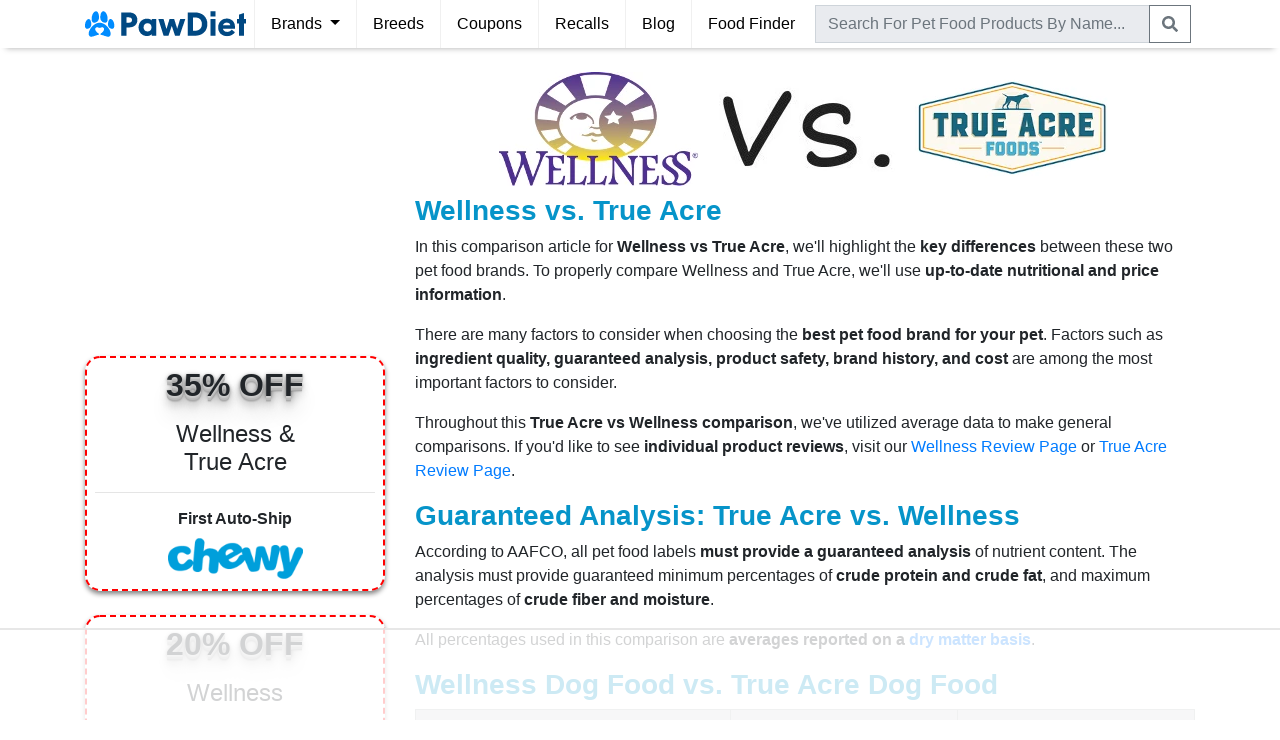

--- FILE ---
content_type: text/html; charset=utf-8
request_url: https://www.pawdiet.com/compare/wellness-vs-true-acre-pet-food-brand-comparison/
body_size: 17764
content:


<!DOCTYPE html>
<html lang="en">
<head>
  <meta charset="utf-8">
  <meta http-equiv="X-UA-Compatible" content="IE=edge">
  <meta name="viewport" content="width=device-width, initial-scale=1, shrink-to-fit=no">
  <meta http-equiv="Content-Security-Policy" content="block-all-mixed-content" />
  <!--<meta name="apple-itunes-app" content="app-id=1534406805">-->

  
    <title>Wellness vs. True Acre | Pet Food Brand Comparison | PawDiet</title>
    <link rel="canonical" href="https://www.pawdiet.com/compare/wellness-vs-true-acre-pet-food-brand-comparison/" />


  <!-- Global site tag (gtag.js) - Google Analytics -->
  <script async src="https://www.googletagmanager.com/gtag/js?id=G-N89158NTHH"></script>
  <script>
    window.dataLayer = window.dataLayer || [];
    function gtag(){dataLayer.push(arguments);}
    gtag('js', new Date());
    gtag('config', 'UA-151522793-1');
    gtag('config', 'G-N89158NTHH');
  </script>

  <script>
    (function(w, d) {
     w.adthrive = w.adthrive || {};
     w.adthrive.cmd = w.adthrive.cmd || [];
     w.adthrive.plugin = 'adthrive-ads-1.0.43-manual';
     w.adthrive.host = 'ads.adthrive.com';
     var s = d.createElement('script');
     s.async = true;
     s.referrerpolicy='no-referrer-when-downgrade';
     s.src = 'https://' + w.adthrive.host + '/sites/609d3fe25c0e65b8ff3b0a17/ads.min.js?referrer=' + w.encodeURIComponent(w.location.href);
     var n = d.getElementsByTagName('script')[0];
     n.parentNode.insertBefore(s, n);
    })(window, document);
  </script>

  <!-- Global Code -->
  <link rel="shortcut icon" type="image/png" href="https://static.pawdiet.com/global/img/favicon.ico">
  <link rel="stylesheet" href="https://stackpath.bootstrapcdn.com/bootstrap/4.3.1/css/bootstrap.min.css" integrity="sha384-ggOyR0iXCbMQv3Xipma34MD+dH/1fQ784/j6cY/iJTQUOhcWr7x9JvoRxT2MZw1T" crossorigin="anonymous">
  <link rel="stylesheet" type="text/css" href="https://static.pawdiet.com/global/css/main-bs4-013.css">

  <!-- Local Code -->
  
    <style type="text/css">
        .modal-image-wrapper {
            position: relative;
            display: inline-block;
        }
        .modal-image-close-wrapper {
            padding: 50px;
            position: absolute;
            top: 0;
            right: 0;
            cursor: pointer;
        }
        .modal-image-close {
            position: absolute;
            top: 0;
            right: 0;
            padding: 10px;
            cursor: pointer;
            color: darkred;
            background-color: white;
            opacity: 0.5;
            font-size: large;
        }
        .coupon-wrapper {
            cursor: pointer;
            border: 2px dashed red;
            -webkit-box-shadow: 0 3px 5px 0 #838383;
            -moz-box-shadow: 0 3px 5px 0 #838383;
            box-shadow: 0 3px 5px 0 #838383;
            -webkit-border-radius: 15px;
            -moz-border-radius: 15px;
            border-radius: 15px;
        }
        .coupon-wrapper:hover {
            -webkit-box-shadow: 0 0 18px 0 #2baf2b;
            -moz-box-shadow: 0 0 18px 0 #2baf2b;
            box-shadow: 0 0 18px 0 #2baf2b;
            border-color: #2baf2b;
        }
        .shadow-3d {
            text-shadow: 0 1px 0 #ccc,
            0 2px 0 #c9c9c9,
            0 3px 0 #bbb,
            0 4px 0 #b9b9b9,
            0 5px 0 #aaa,
            0 6px 1px rgba(0, 0, 0, .1),
            0 0 5px rgba(0, 0, 0, .1),
            0 1px 3px rgba(0, 0, 0, .3),
            0 3px 5px rgba(0, 0, 0, .2),
            0 5px 10px rgba(0, 0, 0, .25),
            0 10px 10px rgba(0, 0, 0, .2),
            0 20px 20px rgba(0, 0, 0, .15);
        }
        @media (max-width: 992px) {
            .container {
                width: 100%;
            }
        }
        .display-link {
            height: 20px;
            margin: 11px 0 12px;
            font-size: 15px;
            font-weight: bolder;
            line-height: 20px;
            color: #337ab5;
            padding-right: 5px;
            overflow: hidden;
        }
        .display-link:hover {
            color: #00a221;
        }
        .sidebar-scroll {
            border: #228B22 solid 1px;
            padding: 0
        }
        .sidebar-scroll ul {
            padding: 15px;
            max-height: 300px;
            overflow-y: scroll
        }
    </style>

</head>
<body style="min-height: 100vh; position: relative; margin: 0; overflow-x: hidden; padding-top: 0" class="pd-default-body">

<header>
  <nav class="navbar navbar-expand-lg navbar-light py-0 px-0">
    <div class="container">
      <button class="navbar-toggler px-0 remove-outline px-2" type="button" data-toggle="collapse" data-target="#navbarNavAltMarkup"
              aria-controls="navbarNavAltMarkup" aria-expanded="false" aria-label="Toggle navigation">
        <span class="navbar-toggler-icon"></span>
      </button>
      <a class="py-1 mr-2" href="/">
        <img src="https://static.pawdiet.com/global/img/logo-04.svg" alt="PawDiet Logo" height="38" width="161">
      </a>
      <div class="d-lg-none text-secondary cursor-pointer px-2 py-0" id="navbar-search-toggle-icon" data-icon="search">
        <svg xmlns="http://www.w3.org/2000/svg" viewBox="0 0 512 512" fill="currentColor" width="16" height="36"><path d="M505 442.7L405.3 343c-4.5-4.5-10.6-7-17-7H372c27.6-35.3 44-79.7 44-128C416 93.1 322.9 0 208 0S0 93.1 0 208s93.1 208 208 208c48.3 0 92.7-16.4 128-44v16.3c0 6.4 2.5 12.5 7 17l99.7 99.7c9.4 9.4 24.6 9.4 33.9 0l28.3-28.3c9.4-9.4 9.4-24.6.1-34zM208 336c-70.7 0-128-57.2-128-128 0-70.7 57.2-128 128-128 70.7 0 128 57.2 128 128 0 70.7-57.2 128-128 128z"></path></svg>
      </div>
      <div class="collapse navbar-collapse" id="navbarNavAltMarkup">
        <div class="navbar-nav">
          <div class="nav-item border-left-lg border-right-lg dropdown remove-outline">
            <div class="nav-link dropdown-toggle cursor-pointer" id="navbarDropdown" role="button" data-toggle="dropdown" aria-haspopup="true" aria-expanded="false">
              Brands
            </div>
            <div class="dropdown-menu m-0 rounded-0" aria-labelledby="navbarDropdown" style="z-index: 9999;">
              <a class="dropdown-item" href="/pet-food-reviews/">Brand Reviews</a>
              <div class="dropdown-divider"></div>
              <a class="dropdown-item" href="/compare/">Compare Brands</a>
            </div>
          </div>
          <div class="nav-item border-right-lg">
            <a class="nav-link" href="/breeds/">Breeds</a>
          </div>
          <div class="nav-item border-right-lg">
            <a class="nav-link" href="/pet-food-coupons/">Coupons</a>
          </div>
          <div class="nav-item border-right-lg">
            <a class="nav-link" href="/pet-food-recall/">Recalls</a>
          </div>
          <div class="nav-item border-right-lg">
            <a class="nav-link" href="/blog/">Blog</a>
          </div>
          <div class="nav-item">
            <a class="nav-link" href="/pet-food-finder/">Food Finder</a>
          </div>
        </div>
      </div>
      <div class="collapse navbar-collapse" id="navbar-search" style="width:100%">
        <form class="navbar-form py-1 px-1" role="search" action="/search/" method="GET" style="width:100%">
          <div class="input-group" style="white-space: nowrap">
            <input style="background-color: #e9ebef" type="text" class="form-control rounded-0 remove-outline" name="q" placeholder="Search For Pet Food Products By Name..." id="product-search">
            <div class="input-group-append">
              <button class="btn btn-outline-secondary rounded-0 remove-outline py-0" type="submit">
                  <svg xmlns="http://www.w3.org/2000/svg" viewBox="0 0 512 512" fill="currentColor" width="16" height="36"><path d="M505 442.7L405.3 343c-4.5-4.5-10.6-7-17-7H372c27.6-35.3 44-79.7 44-128C416 93.1 322.9 0 208 0S0 93.1 0 208s93.1 208 208 208c48.3 0 92.7-16.4 128-44v16.3c0 6.4 2.5 12.5 7 17l99.7 99.7c9.4 9.4 24.6 9.4 33.9 0l28.3-28.3c9.4-9.4 9.4-24.6.1-34zM208 336c-70.7 0-128-57.2-128-128 0-70.7 57.2-128 128-128 70.7 0 128 57.2 128 128 0 70.7-57.2 128-128 128z"></path></svg>
              </button>
            </div>
          </div>
        </form>
      </div>
    </div>
  </nav>
</header>

<main role="main">

<div class="alert alert-light shadow-sm border-top border-bottom d-flex align-items-center mb-0 rounded-0 text-dark p-2 sticky-top d-block d-lg-none" role="alert">
    <img src="https://static.pawdiet.com/global/img/pawdiet-app-icon.png" alt="App Icon" style="height: 50px; width: 50px; margin-right: 15px; border-radius: 20%;">
    <div style="flex: 1; white-space: nowrap; overflow: hidden; text-overflow: ellipsis;">
        <span><b>Download The PawDiet App</b></span><br>
        <span class="d-md-none">Get Free Recall & Price Alerts</span>
        <span class="d-none d-md-inline" style="display: inline-flex; align-items: center;">
            <svg xmlns="http://www.w3.org/2000/svg" class="ionicon mr-1 icon" viewBox="0 0 512 512" style="width: 16px; height: 16px; display: inline-block; vertical-align: middle;"><path d="M85.57 446.25h340.86a32 32 0 0028.17-47.17L284.18 82.58c-12.09-22.44-44.27-22.44-56.36 0L57.4 399.08a32 32 0 0028.17 47.17z" fill="none" stroke="currentColor" stroke-linecap="round" stroke-linejoin="round" stroke-width="32"/><path d="M250.26 195.39l5.74 122 5.73-121.95a5.74 5.74 0 00-5.79-6h0a5.74 5.74 0 00-5.68 5.95z" fill="none" stroke="currentColor" stroke-linecap="round" stroke-linejoin="round" stroke-width="32"/><path d="M256 397.25a20 20 0 1120-20 20 20 0 01-20 20z"/></svg>
            <span style="vertical-align: middle;">Free Recall Alerts</span>
            <svg xmlns="http://www.w3.org/2000/svg" class="ionicon ml-2 mr-1 icon" viewBox="0 0 512 512" style="width: 16px; height: 16px; display: inline-block; vertical-align: middle;"><path fill="none" stroke="currentColor" stroke-linecap="round" stroke-linejoin="round" stroke-width="32" d="M352 368h112V256"/><path d="M48 144l121.37 121.37a32 32 0 0045.26 0l50.74-50.74a32 32 0 0145.26 0L448 352" fill="none" stroke="currentColor" stroke-linecap="round" stroke-linejoin="round" stroke-width="32"/></svg>
            <span style="vertical-align: middle;">Price Drop Alerts</span>
            <svg xmlns="http://www.w3.org/2000/svg" class="ionicon ml-2 mr-1 icon" viewBox="0 0 512 512" style="width: 16px; height: 16px; display: inline-block; vertical-align: middle;"><path d="M429.93 174.27l-16.47-28.59a15.49 15.49 0 00-21.15-5.7l-98.39 57a4 4 0 01-6-3.5L288 80a16 16 0 00-16-16h-32a16 16 0 00-16 16l.07 113.57a4 4 0 01-6 3.5l-98.39-57a15.49 15.49 0 00-21.15 5.7l-16.46 28.6a15.42 15.42 0 005.69 21.1l98.49 57.08a4 4 0 010 6.9l-98.49 57.08a15.54 15.54 0 00-5.69 21.1l16.47 28.59a15.49 15.49 0 0021.15 5.7l98.39-57a4 4 0 016 3.5L224 432a16 16 0 0016 16h32a16 16 0 0016-16l-.07-113.67a4 4 0 016-3.5l98.39 57a15.49 15.49 0 0021.15-5.7l16.47-28.59a15.42 15.42 0 00-5.69-21.1l-98.49-57.08a4 4 0 010-6.9l98.49-57.08a15.51 15.51 0 005.68-21.11z" fill="none" stroke="currentColor" stroke-linecap="round" stroke-linejoin="round" stroke-width="32"/></svg>
            <span style="vertical-align: middle;">Health Records</span>
        </span>
    </div>
    <div class="px-1">
        <a href="/app/" class="btn btn-outline-secondary stretched-link py-1"><span class="d-md-none">View</span><span class="d-none d-md-inline">Get App</span></a>
    </div>
</div>


    <div class="d-block d-lg-none" style="background-color: #f4f4f4">
        <div class="container">
            <div class="py-3">
            
                <form action="/compare/wellness-vs-true-acre-pet-food-brand-comparison/" method="POST">
                    <input type="hidden" name="csrfmiddlewaretoken" value="Glclsf337o9Kwj1mXXkUbz2I7840BmWokzDZ2qn00TWNmQOwOUxyY6Xs3ONF4a9n">
                        <div class="row no-gutters">
                            <div class="col-4">
                                <select id="qs-subject0" name="qs-subject0" class="form-control" style="border-radius: 0; font-size: 16px;">
    <option value="Acana">Acana</option><option value="Addiction">Addiction</option><option value="Alpo">Alpo</option><option value="AvoDerm">AvoDerm</option><option value="B.F.F. Best Feline Friend">B.F.F. Best Feline Friend</option><option value="Beneful">Beneful</option><option value="Bil Jac">Bil Jac</option><option value="Blackwood">Blackwood</option><option value="Blue Buffalo">Blue Buffalo</option><option value="California Natural">California Natural</option><option value="Canidae">Canidae</option><option value="Castor &amp; Pollux">Castor &amp; Pollux</option><option value="Cesar">Cesar</option><option value="Chicken Soup For The Soul">Chicken Soup For The Soul</option><option value="Crave">Crave</option><option value="Diamond">Diamond</option><option value="Dogswell">Dogswell</option><option value="Eagle Pack">Eagle Pack</option><option value="Earthborn Holistic">Earthborn Holistic</option><option value="Eukanuba">Eukanuba</option><option value="Evo">Evo</option><option value="Fancy Feast">Fancy Feast</option><option value="Fromm">Fromm</option><option value="Fussie Cat">Fussie Cat</option><option value="Grandma Lucy&#39;s">Grandma Lucy&#39;s</option><option value="Halo">Halo</option><option value="Hill&#39;s Science Diet">Hill&#39;s Science Diet</option><option value="Holistic Select">Holistic Select</option><option value="I and Love and You">I and Love and You</option><option value="Iams">Iams</option><option value="Instinct">Instinct</option><option value="Merrick">Merrick</option><option value="Natural Balance">Natural Balance</option><option value="Nature&#39;s Logic">Nature&#39;s Logic</option><option value="Nature&#39;s Recipe">Nature&#39;s Recipe</option><option value="Nature&#39;s Variety Prairie">Nature&#39;s Variety Prairie</option><option value="Nulo">Nulo</option><option value="NutriSource">NutriSource</option><option value="Nutrisca">Nutrisca</option><option value="Nutro">Nutro</option><option value="Only Natural Pet">Only Natural Pet</option><option value="Open Farm">Open Farm</option><option value="Orijen">Orijen</option><option value="Pedigree">Pedigree</option><option value="Petcurean">Petcurean</option><option value="Primal">Primal</option><option value="Purina Beyond">Purina Beyond</option><option value="Purina One">Purina One</option><option value="Purina Pro Plan">Purina Pro Plan</option><option value="Rachael Ray Nutrish">Rachael Ray Nutrish</option><option value="Royal Canin">Royal Canin</option><option value="Solid Gold">Solid Gold</option><option value="Spot Farms">Spot Farms</option><option value="Stella and Chewy&#39;s">Stella and Chewy&#39;s</option><option value="Taste of the Wild">Taste of the Wild</option><option value="The Honest Kitchen">The Honest Kitchen</option><option value="VeRUS">VeRUS</option><option value="Victor">Victor</option><option value="Vital Essentials">Vital Essentials</option><option value="Wellness">Wellness</option><option value="Weruva">Weruva</option><option value="Whiskas">Whiskas</option><option value="Whole Earth Farms">Whole Earth Farms</option><option value="Wild Calling">Wild Calling</option><option value="Wysong">Wysong</option><option value="Zignature">Zignature</option><option value="Ziwi Peak">Ziwi Peak</option>
                                </select>
                            </div>
                            <div class="col-1">
                                <span class="input-group-text justify-content-center"><b>vs</b></span>
                            </div>
                            <div class="col-4">
                                <select id="qs-subject1" name="qs-subject1" class="form-control" style="border-radius: 0; font-size: 16px;">
    <option value="Acana">Acana</option><option value="Addiction">Addiction</option><option value="Alpo">Alpo</option><option value="AvoDerm">AvoDerm</option><option value="B.F.F. Best Feline Friend">B.F.F. Best Feline Friend</option><option value="Beneful">Beneful</option><option value="Bil Jac">Bil Jac</option><option value="Blackwood">Blackwood</option><option value="Blue Buffalo">Blue Buffalo</option><option value="California Natural">California Natural</option><option value="Canidae">Canidae</option><option value="Castor &amp; Pollux">Castor &amp; Pollux</option><option value="Cesar">Cesar</option><option value="Chicken Soup For The Soul">Chicken Soup For The Soul</option><option value="Crave">Crave</option><option value="Diamond">Diamond</option><option value="Dogswell">Dogswell</option><option value="Eagle Pack">Eagle Pack</option><option value="Earthborn Holistic">Earthborn Holistic</option><option value="Eukanuba">Eukanuba</option><option value="Evo">Evo</option><option value="Fancy Feast">Fancy Feast</option><option value="Fromm">Fromm</option><option value="Fussie Cat">Fussie Cat</option><option value="Grandma Lucy&#39;s">Grandma Lucy&#39;s</option><option value="Halo">Halo</option><option value="Hill&#39;s Science Diet">Hill&#39;s Science Diet</option><option value="Holistic Select">Holistic Select</option><option value="I and Love and You">I and Love and You</option><option value="Iams">Iams</option><option value="Instinct">Instinct</option><option value="Merrick">Merrick</option><option value="Natural Balance">Natural Balance</option><option value="Nature&#39;s Logic">Nature&#39;s Logic</option><option value="Nature&#39;s Recipe">Nature&#39;s Recipe</option><option value="Nature&#39;s Variety Prairie">Nature&#39;s Variety Prairie</option><option value="Nulo">Nulo</option><option value="NutriSource">NutriSource</option><option value="Nutrisca">Nutrisca</option><option value="Nutro">Nutro</option><option value="Only Natural Pet">Only Natural Pet</option><option value="Open Farm">Open Farm</option><option value="Orijen">Orijen</option><option value="Pedigree">Pedigree</option><option value="Petcurean">Petcurean</option><option value="Primal">Primal</option><option value="Purina Beyond">Purina Beyond</option><option value="Purina One">Purina One</option><option value="Purina Pro Plan">Purina Pro Plan</option><option value="Rachael Ray Nutrish">Rachael Ray Nutrish</option><option value="Royal Canin">Royal Canin</option><option value="Solid Gold">Solid Gold</option><option value="Spot Farms">Spot Farms</option><option value="Stella and Chewy&#39;s">Stella and Chewy&#39;s</option><option value="Taste of the Wild">Taste of the Wild</option><option value="The Honest Kitchen">The Honest Kitchen</option><option value="VeRUS">VeRUS</option><option value="Victor">Victor</option><option value="Vital Essentials">Vital Essentials</option><option value="Wellness">Wellness</option><option value="Weruva">Weruva</option><option value="Whiskas">Whiskas</option><option value="Whole Earth Farms">Whole Earth Farms</option><option value="Wild Calling">Wild Calling</option><option value="Wysong">Wysong</option><option value="Zignature">Zignature</option><option value="Ziwi Peak">Ziwi Peak</option>
                                </select>
                            </div>
                            <div class="col-3">
                                <input class="btn btn-success btn-block rounded-0" type="submit" value="Go">
                            </div>
                        </div>
                </form>
            </div>
        </div>
    </div>

    <div class="container mt-4">
        <div class=row><div class="left-sidebar order-2 order-lg-1"><div class="my-4 d-none d-lg-block pd-outbound cursor-pointer"data-href=https://chewy.sjv.io/c/1959331/3054490/32975?u=https%3A%2F%2Fwww.chewy.com&subId1=bc_sidebar><div class="coupon-wrapper text-center p-2"><h3 style="font-size: 2em;"class=shadow-3d><b>35% OFF</b></h3><h3 style="font-size: 1.5em;"class=pt-2>Wellness &<br>True Acre</h3><hr><h4 style="font-size: 1em;"><b>First Auto-Ship</b></h4><picture><source srcset=https://static.pawdiet.com/global/img/retailers/webp/chewy.webp type=image/webp><source srcset=https://static.pawdiet.com/global/img/retailers/chewy.png type=image/png><img class=img-fluid height=45 src=https://static.pawdiet.com/global/img/retailers/chewy.png width=135></picture></div></div><div class="my-4 d-none d-lg-block pd-outbound cursor-pointer"data-href=https://www.kqzyfj.com/click-7984367-13946857?sid=bc_sidebar&url=https%3A%2F%2Fwww.petflow.com%2F><div class="coupon-wrapper text-center p-2"><h3 style="font-size: 2em;"class=shadow-3d><b>20% OFF</b></h3><h3 style="font-size: 1.5em;"class=pt-2>Wellness</h3><hr><h4 style="font-size: 1em"><b>First Auto-Ship w/ Code: PAWDIET20</b></h4><picture><source srcset=https://static.pawdiet.com/global/img/retailers/webp/petflow.webp type=image/webp><source srcset=https://static.pawdiet.com/global/img/retailers/petflow.png type=image/png><img class=img-fluid height=32 src=https://static.pawdiet.com/global/img/retailers/petflow.png width=148></picture></div></div><div class="my-4 d-none d-lg-block pd-outbound cursor-pointer"data-href=https://www.jdoqocy.com/click-7984367-11557812?sid=bc_sidebar&url=https%3A%2F%2Fwww.onlynaturalpet.com%2F><div class="coupon-wrapper text-center p-2"><h3 style="font-size: 2em;"class=shadow-3d><b>15% OFF</b></h3><h3 style="font-size: 1.5em;"class=pt-2>Wellness</h3><hr><h4 style="font-size: 1em"><b>For New Customers w/ Code: AFPAWDIET</b></h4><picture><source srcset=https://static.pawdiet.com/global/img/retailers/webp/onlynaturalpet.webp type=image/webp><source srcset=https://static.pawdiet.com/global/img/retailers/onlynaturalpet.png type=image/png><img class=img-fluid height=45 src=https://static.pawdiet.com/global/img/retailers/onlynaturalpet.png width=45></picture></div></div><h4 class="text-center my-4 h5"><b>Compare Wellness To</b></h4><div class=sidebar-scroll><ul class="list-unstyled mb-0"style="max-height: 250px"><li><a href=/compare/9-lives-vs-wellness-pet-food-brand-comparison/>9 Lives</a><li><a href=/compare/acana-vs-wellness-pet-food-brand-comparison/>Acana</a><li><a href=/compare/wellness-vs-addiction-pet-food-brand-comparison/>Addiction</a><li><a href=/compare/wellness-vs-adirondack-pet-food-brand-comparison/>Adirondack</a><li><a href=/compare/alpo-vs-wellness-pet-food-brand-comparison/>Alpo</a><li><a href=/compare/wellness-vs-american-journey-pet-food-brand-comparison/>American Journey</a><li><a href=/compare/annamaet-vs-wellness-pet-food-brand-comparison/>Annamaet</a><li><a href=/compare/wellness-vs-answers-pet-food-pet-food-brand-comparison/>Answers Pet Food</a><li><a href=/compare/wellness-vs-authority-pet-food-brand-comparison/>Authority</a><li><a href=/compare/avoderm-vs-wellness-pet-food-brand-comparison/>AvoDerm</a><li><a href=/compare/wellness-vs-bff-best-feline-friend-pet-food-brand-comparison/>B.F.F. Best Feline Friend</a><li><a href=/compare/bixbi-vs-wellness-pet-food-brand-comparison/>BIXBI</a><li><a href=/compare/beneful-vs-wellness-pet-food-brand-comparison/>Beneful</a><li><a href=/compare/bil-jac-vs-wellness-pet-food-brand-comparison/>Bil Jac</a><li><a href=/compare/wellness-vs-billy-margot-pet-food-brand-comparison/>Billy + Margot</a><li><a href=/compare/wellness-vs-blue-buffalo-pet-food-brand-comparison/>Blue Buffalo</a><li><a href=/compare/canidae-vs-wellness-pet-food-brand-comparison/>Canidae</a><li><a href=/compare/wellness-vs-canine-caviar-pet-food-brand-comparison/>Canine Caviar</a><li><a href=/compare/wellness-vs-castor-pollux-pet-food-brand-comparison/>Castor & Pollux</a><li><a href=/compare/cesar-vs-wellness-pet-food-brand-comparison/>Cesar</a><li><a href=/compare/wellness-vs-chicken-soup-for-the-soul-pet-food-brand-comparison/>Chicken Soup For The Soul</a><li><a href=/compare/crave-vs-wellness-pet-food-brand-comparison/>Crave</a><li><a href=/compare/diamond-vs-wellness-pet-food-brand-comparison/>Diamond</a><li><a href=/compare/dogswell-vs-wellness-pet-food-brand-comparison/>Dogswell</a><li><a href=/compare/wellness-vs-dr-tims-pet-food-brand-comparison/>Dr. Tim's</a><li><a href=/compare/wellness-vs-eagle-pack-pet-food-brand-comparison/>Eagle Pack</a><li><a href=/compare/wellness-vs-earthborn-holistic-pet-food-brand-comparison/>Earthborn Holistic</a><li><a href=/compare/essence-vs-wellness-pet-food-brand-comparison/>Essence</a><li><a href=/compare/eukanuba-vs-wellness-pet-food-brand-comparison/>Eukanuba</a><li><a href=/compare/wellness-vs-evangers-pet-food-brand-comparison/>Evanger's</a><li><a href=/compare/evolve-vs-wellness-pet-food-brand-comparison/>Evolve</a><li><a href=/compare/wellness-vs-fancy-feast-pet-food-brand-comparison/>Fancy Feast</a><li><a href=/compare/farmina-vs-wellness-pet-food-brand-comparison/>Farmina</a><li><a href=/compare/fromm-vs-wellness-pet-food-brand-comparison/>Fromm</a><li><a href=/compare/wellness-vs-fussie-cat-pet-food-brand-comparison/>Fussie Cat</a><li><a href=/compare/wellness-vs-grandma-lucys-pet-food-brand-comparison/>Grandma Lucy's</a><li><a href=/compare/halo-vs-wellness-pet-food-brand-comparison/>Halo</a><li><a href=/compare/wellness-vs-health-extension-pet-food-brand-comparison/>Health Extension</a><li><a href=/compare/wellness-vs-hills-bioactive-recipe-pet-food-brand-comparison/>Hill's Bioactive Recipe</a><li><a href=/compare/hills-science-diet-vs-wellness-pet-food-brand-comparison/>Hill's Science Diet</a><li><a href=/compare/wellness-vs-holistic-select-pet-food-brand-comparison/>Holistic Select</a><li><a href=/compare/wellness-vs-hound-gatos-pet-food-brand-comparison/>Hound & Gatos</a><li><a href=/compare/wellness-vs-i-and-love-and-you-pet-food-brand-comparison/>I and Love and You</a><li><a href=/compare/iams-vs-wellness-pet-food-brand-comparison/>Iams</a><li><a href=/compare/wellness-vs-inception-pet-food-brand-comparison/>Inception</a><li><a href=/compare/instinct-vs-wellness-pet-food-brand-comparison/>Instinct</a><li><a href=/compare/jinx-vs-wellness-pet-food-brand-comparison/>Jinx</a><li><a href=/compare/wellness-vs-justfoodforcats-pet-food-brand-comparison/>JustFoodForCats</a><li><a href=/compare/wellness-vs-justfoodfordogs-pet-food-brand-comparison/>JustFoodForDogs</a><li><a href=/compare/wellness-vs-kibbles-n-bits-pet-food-brand-comparison/>Kibbles 'n Bits</a><li><a href=/compare/wellness-vs-kirkland-signature-pet-food-brand-comparison/>Kirkland Signature</a><li><a href=/compare/wellness-vs-made-by-nacho-pet-food-brand-comparison/>Made By Nacho</a><li><a href=/compare/meow-mix-vs-wellness-pet-food-brand-comparison/>Meow Mix</a><li><a href=/compare/merrick-vs-wellness-pet-food-brand-comparison/>Merrick</a><li><a href=/compare/miko-vs-wellness-pet-food-brand-comparison/>Miko</a><li><a href=/compare/natural-balance-vs-wellness-pet-food-brand-comparison/>Natural Balance</a><li><a href=/compare/wellness-vs-natures-logic-pet-food-brand-comparison/>Nature's Logic</a><li><a href=/compare/wellness-vs-natures-recipe-pet-food-brand-comparison/>Nature's Recipe</a><li><a href=/compare/nulo-vs-wellness-pet-food-brand-comparison/>Nulo</a><li><a href=/compare/wellness-vs-nutrisource-pet-food-brand-comparison/>NutriSource</a><li><a href=/compare/nutro-vs-wellness-pet-food-brand-comparison/>Nutro</a><li><a href=/compare/wellness-vs-only-natural-pet-pet-food-brand-comparison/>Only Natural Pet</a><li><a href=/compare/wellness-vs-open-farm-pet-food-brand-comparison/>Open Farm</a><li><a href=/compare/orijen-vs-wellness-pet-food-brand-comparison/>Orijen</a><li><a href=/compare/pedigree-vs-wellness-pet-food-brand-comparison/>Pedigree</a><li><a href=/compare/wellness-vs-petcurean-pet-food-brand-comparison/>Petcurean</a><li><a href=/compare/primal-vs-wellness-pet-food-brand-comparison/>Primal</a><li><a href=/compare/wellness-vs-pure-balance-pet-food-brand-comparison/>Pure Balance</a><li><a href=/compare/wellness-vs-purina-bella-pet-food-brand-comparison/>Purina Bella</a><li><a href=/compare/wellness-vs-purina-beyond-pet-food-brand-comparison/>Purina Beyond</a><li><a href=/compare/wellness-vs-purina-cat-chow-pet-food-brand-comparison/>Purina Cat Chow</a><li><a href=/compare/wellness-vs-purina-dog-chow-pet-food-brand-comparison/>Purina Dog Chow</a><li><a href=/compare/wellness-vs-purina-friskies-pet-food-brand-comparison/>Purina Friskies</a><li><a href=/compare/wellness-vs-purina-one-pet-food-brand-comparison/>Purina One</a><li><a href=/compare/purina-pro-plan-vs-wellness-pet-food-brand-comparison/>Purina Pro Plan</a><li><a href=/compare/wellness-vs-purina-puppy-chow-pet-food-brand-comparison/>Purina Puppy Chow</a><li><a href=/compare/wellness-vs-rachael-ray-nutrish-pet-food-brand-comparison/>Rachael Ray Nutrish</a><li><a href=/compare/redbarn-vs-wellness-pet-food-brand-comparison/>Redbarn</a><li><a href=/compare/royal-canin-vs-wellness-pet-food-brand-comparison/>Royal Canin</a><li><a href=/compare/sportmix-vs-wellness-pet-food-brand-comparison/>SPORTMiX</a><li><a href=/compare/sheba-vs-wellness-pet-food-brand-comparison/>Sheba</a><li><a href=/compare/wellness-vs-simply-nourish-pet-food-brand-comparison/>Simply Nourish</a><li><a href=/compare/sojos-vs-wellness-pet-food-brand-comparison/>Sojos</a><li><a href=/compare/wellness-vs-solid-gold-pet-food-brand-comparison/>Solid Gold</a><li><a href=/compare/wellness-vs-spot-farms-pet-food-brand-comparison/>Spot Farms</a><li><a href=/compare/wellness-vs-stella-and-chewys-pet-food-brand-comparison/>Stella and Chewy's</a><li><a href=/compare/wellness-vs-supreme-source-pet-food-brand-comparison/>Supreme Source</a><li><a href=/compare/taste-of-the-wild-vs-wellness-pet-food-brand-comparison/>Taste of the Wild</a><li><a href=/compare/wellness-vs-the-honest-kitchen-pet-food-brand-comparison/>The Honest Kitchen</a><li><a href=/compare/tiki-cat-vs-wellness-pet-food-brand-comparison/>Tiki Cat</a><li><a href=/compare/tiki-dog-vs-wellness-pet-food-brand-comparison/>Tiki Dog</a><li><a href=/compare/wellness-vs-tiny-tiger-pet-food-brand-comparison/>Tiny Tiger</a><li><a href=/compare/wellness-vs-true-acre-pet-food-brand-comparison/>True Acre</a><li><a href=/compare/tylees-vs-wellness-pet-food-brand-comparison/>Tylee's</a><li><a href=/compare/wellness-vs-under-the-sun-pet-food-brand-comparison/>Under The Sun</a><li><a href=/compare/verus-vs-wellness-pet-food-brand-comparison/>VeRUS</a><li><a href=/compare/victor-vs-wellness-pet-food-brand-comparison/>Victor</a><li><a href=/compare/wellness-vs-vital-essentials-pet-food-brand-comparison/>Vital Essentials</a><li><a href=/compare/wag-vs-wellness-pet-food-brand-comparison/>Wag</a><li><a href=/compare/weruva-vs-wellness-pet-food-brand-comparison/>Weruva</a><li><a href=/compare/whiskas-vs-wellness-pet-food-brand-comparison/>Whiskas</a><li><a href=/compare/wellness-vs-whole-earth-farms-pet-food-brand-comparison/>Whole Earth Farms</a><li><a href=/compare/wellness-vs-whole-paws-pet-food-brand-comparison/>Whole Paws</a><li><a href=/compare/wellness-vs-wholehearted-pet-food-brand-comparison/>WholeHearted</a><li><a href=/compare/wysong-vs-wellness-pet-food-brand-comparison/>Wysong</a><li><a href=/compare/wellness-vs-zignature-pet-food-brand-comparison/>Zignature</a><li><a href=/compare/wellness-vs-ziwi-peak-pet-food-brand-comparison/>Ziwi Peak</a></ul></div><h4 class="text-center my-4 h5"><b>Compare True Acre To</b></h4><div class=sidebar-scroll><ul class="list-unstyled mb-0"style="max-height: 250px"><li><a href=/compare/acana-vs-true-acre-pet-food-brand-comparison/>Acana</a><li><a href=/compare/true-acre-vs-addiction-pet-food-brand-comparison/>Addiction</a><li><a href=/compare/true-acre-vs-adirondack-pet-food-brand-comparison/>Adirondack</a><li><a href=/compare/alpo-vs-true-acre-pet-food-brand-comparison/>Alpo</a><li><a href=/compare/true-acre-vs-american-journey-pet-food-brand-comparison/>American Journey</a><li><a href=/compare/annamaet-vs-true-acre-pet-food-brand-comparison/>Annamaet</a><li><a href=/compare/true-acre-vs-authority-pet-food-brand-comparison/>Authority</a><li><a href=/compare/avoderm-vs-true-acre-pet-food-brand-comparison/>AvoDerm</a><li><a href=/compare/bixbi-vs-true-acre-pet-food-brand-comparison/>BIXBI</a><li><a href=/compare/beneful-vs-true-acre-pet-food-brand-comparison/>Beneful</a><li><a href=/compare/bil-jac-vs-true-acre-pet-food-brand-comparison/>Bil Jac</a><li><a href=/compare/true-acre-vs-billy-margot-pet-food-brand-comparison/>Billy + Margot</a><li><a href=/compare/true-acre-vs-blackwood-pet-food-brand-comparison/>Blackwood</a><li><a href=/compare/true-acre-vs-blue-buffalo-pet-food-brand-comparison/>Blue Buffalo</a><li><a href=/compare/bravo-vs-true-acre-pet-food-brand-comparison/>Bravo</a><li><a href=/compare/true-acre-vs-by-nature-pet-food-brand-comparison/>By Nature</a><li><a href=/compare/canidae-vs-true-acre-pet-food-brand-comparison/>Canidae</a><li><a href=/compare/true-acre-vs-canine-caviar-pet-food-brand-comparison/>Canine Caviar</a><li><a href=/compare/true-acre-vs-castor-pollux-pet-food-brand-comparison/>Castor & Pollux</a><li><a href=/compare/cesar-vs-true-acre-pet-food-brand-comparison/>Cesar</a><li><a href=/compare/true-acre-vs-chicken-soup-for-the-soul-pet-food-brand-comparison/>Chicken Soup For The Soul</a><li><a href=/compare/crave-vs-true-acre-pet-food-brand-comparison/>Crave</a><li><a href=/compare/diamond-vs-true-acre-pet-food-brand-comparison/>Diamond</a><li><a href=/compare/dogswell-vs-true-acre-pet-food-brand-comparison/>Dogswell</a><li><a href=/compare/dr-tims-vs-true-acre-pet-food-brand-comparison/>Dr. Tim's</a><li><a href=/compare/true-acre-vs-eagle-pack-pet-food-brand-comparison/>Eagle Pack</a><li><a href=/compare/true-acre-vs-earthborn-holistic-pet-food-brand-comparison/>Earthborn Holistic</a><li><a href=/compare/essence-vs-true-acre-pet-food-brand-comparison/>Essence</a><li><a href=/compare/eukanuba-vs-true-acre-pet-food-brand-comparison/>Eukanuba</a><li><a href=/compare/true-acre-vs-evangers-pet-food-brand-comparison/>Evanger's</a><li><a href=/compare/evolve-vs-true-acre-pet-food-brand-comparison/>Evolve</a><li><a href=/compare/farmina-vs-true-acre-pet-food-brand-comparison/>Farmina</a><li><a href=/compare/fromm-vs-true-acre-pet-food-brand-comparison/>Fromm</a><li><a href=/compare/true-acre-vs-grandma-lucys-pet-food-brand-comparison/>Grandma Lucy's</a><li><a href=/compare/halo-vs-true-acre-pet-food-brand-comparison/>Halo</a><li><a href=/compare/true-acre-vs-health-extension-pet-food-brand-comparison/>Health Extension</a><li><a href=/compare/true-acre-vs-hills-bioactive-recipe-pet-food-brand-comparison/>Hill's Bioactive Recipe</a><li><a href=/compare/true-acre-vs-hills-science-diet-pet-food-brand-comparison/>Hill's Science Diet</a><li><a href=/compare/true-acre-vs-holistic-select-pet-food-brand-comparison/>Holistic Select</a><li><a href=/compare/true-acre-vs-hound-gatos-pet-food-brand-comparison/>Hound & Gatos</a><li><a href=/compare/true-acre-vs-i-and-love-and-you-pet-food-brand-comparison/>I and Love and You</a><li><a href=/compare/iams-vs-true-acre-pet-food-brand-comparison/>Iams</a><li><a href=/compare/inception-vs-true-acre-pet-food-brand-comparison/>Inception</a><li><a href=/compare/instinct-vs-true-acre-pet-food-brand-comparison/>Instinct</a><li><a href=/compare/jinx-vs-true-acre-pet-food-brand-comparison/>Jinx</a><li><a href=/compare/true-acre-vs-kibbles-n-bits-pet-food-brand-comparison/>Kibbles 'n Bits</a><li><a href=/compare/true-acre-vs-kirkland-signature-pet-food-brand-comparison/>Kirkland Signature</a><li><a href=/compare/merrick-vs-true-acre-pet-food-brand-comparison/>Merrick</a><li><a href=/compare/true-acre-vs-natural-balance-pet-food-brand-comparison/>Natural Balance</a><li><a href=/compare/true-acre-vs-natures-logic-pet-food-brand-comparison/>Nature's Logic</a><li><a href=/compare/true-acre-vs-natures-recipe-pet-food-brand-comparison/>Nature's Recipe</a><li><a href=/compare/nulo-vs-true-acre-pet-food-brand-comparison/>Nulo</a><li><a href=/compare/true-acre-vs-nutrisource-pet-food-brand-comparison/>NutriSource</a><li><a href=/compare/nutro-vs-true-acre-pet-food-brand-comparison/>Nutro</a><li><a href=/compare/true-acre-vs-only-natural-pet-pet-food-brand-comparison/>Only Natural Pet</a><li><a href=/compare/true-acre-vs-open-farm-pet-food-brand-comparison/>Open Farm</a><li><a href=/compare/orijen-vs-true-acre-pet-food-brand-comparison/>Orijen</a><li><a href=/compare/pedigree-vs-true-acre-pet-food-brand-comparison/>Pedigree</a><li><a href=/compare/true-acre-vs-petcurean-pet-food-brand-comparison/>Petcurean</a><li><a href=/compare/primal-vs-true-acre-pet-food-brand-comparison/>Primal</a><li><a href=/compare/true-acre-vs-pure-balance-pet-food-brand-comparison/>Pure Balance</a><li><a href=/compare/true-acre-vs-purina-bella-pet-food-brand-comparison/>Purina Bella</a><li><a href=/compare/true-acre-vs-purina-beyond-pet-food-brand-comparison/>Purina Beyond</a><li><a href=/compare/true-acre-vs-purina-dog-chow-pet-food-brand-comparison/>Purina Dog Chow</a><li><a href=/compare/true-acre-vs-purina-one-pet-food-brand-comparison/>Purina One</a><li><a href=/compare/true-acre-vs-purina-pro-plan-pet-food-brand-comparison/>Purina Pro Plan</a><li><a href=/compare/true-acre-vs-purina-puppy-chow-pet-food-brand-comparison/>Purina Puppy Chow</a><li><a href=/compare/true-acre-vs-rachael-ray-nutrish-pet-food-brand-comparison/>Rachael Ray Nutrish</a><li><a href=/compare/true-acre-vs-royal-canin-pet-food-brand-comparison/>Royal Canin</a><li><a href=/compare/sportmix-vs-true-acre-pet-food-brand-comparison/>SPORTMiX</a><li><a href=/compare/true-acre-vs-simply-nourish-pet-food-brand-comparison/>Simply Nourish</a><li><a href=/compare/sojos-vs-true-acre-pet-food-brand-comparison/>Sojos</a><li><a href=/compare/true-acre-vs-solid-gold-pet-food-brand-comparison/>Solid Gold</a><li><a href=/compare/true-acre-vs-spot-farms-pet-food-brand-comparison/>Spot Farms</a><li><a href=/compare/true-acre-vs-stella-and-chewys-pet-food-brand-comparison/>Stella and Chewy's</a><li><a href=/compare/true-acre-vs-supreme-source-pet-food-brand-comparison/>Supreme Source</a><li><a href=/compare/true-acre-vs-taste-of-the-wild-pet-food-brand-comparison/>Taste of the Wild</a><li><a href=/compare/true-acre-vs-the-honest-kitchen-pet-food-brand-comparison/>The Honest Kitchen</a><li><a href=/compare/tiki-dog-vs-true-acre-pet-food-brand-comparison/>Tiki Dog</a><li><a href=/compare/true-acre-vs-under-the-sun-pet-food-brand-comparison/>Under The Sun</a><li><a href=/compare/verus-vs-true-acre-pet-food-brand-comparison/>VeRUS</a><li><a href=/compare/victor-vs-true-acre-pet-food-brand-comparison/>Victor</a><li><a href=/compare/true-acre-vs-vital-essentials-pet-food-brand-comparison/>Vital Essentials</a><li><a href=/compare/wag-vs-true-acre-pet-food-brand-comparison/>Wag</a><li><a href=/compare/wellness-vs-true-acre-pet-food-brand-comparison/>Wellness</a><li><a href=/compare/weruva-vs-true-acre-pet-food-brand-comparison/>Weruva</a><li><a href=/compare/true-acre-vs-whole-earth-farms-pet-food-brand-comparison/>Whole Earth Farms</a><li><a href=/compare/true-acre-vs-whole-paws-pet-food-brand-comparison/>Whole Paws</a><li><a href=/compare/true-acre-vs-wholehearted-pet-food-brand-comparison/>WholeHearted</a><li><a href=/compare/wysong-vs-true-acre-pet-food-brand-comparison/>Wysong</a><li><a href=/compare/true-acre-vs-zignature-pet-food-brand-comparison/>Zignature</a><li><a href=/compare/true-acre-vs-ziwi-peak-pet-food-brand-comparison/>Ziwi Peak</a></ul></div><h4 class="text-center my-4 h5"><b>Brands Similar To</b></h4><div style="border: forestgreen solid 1px;"class=p-2><ul class="list-unstyled mb-0"><li><a href=/alternatives/cheaper-true-acre-alternatives-affordable-pet-food-brands/>True Acre</a><li><a href=/alternatives/cheaper-wellness-alternatives-affordable-pet-food-brands/>Wellness</a></ul></div><h4 class="text-center my-4 h5"><b>Ingredient Reviews</b></h4><div class="p-2 mb-4"style="border: forestgreen solid 1px;"><ul class="list-unstyled mb-0"><li><a href=/ingredients/wellness-dog-food-ingredients-review/>Wellness Dog Food</a><li><a href=/ingredients/wellness-cat-food-ingredients-review/>Wellness Cat Food</a><li><a href=/ingredients/true-acre-dog-food-ingredients-review/>True Acre Dog Food</a></ul></div><div class="d-none d-lg-block"style="top: 60px"><div class="my-4 pd-outbound cursor-pointer"data-href=https://chewy.sjv.io/c/1959331/3054490/32975?u=https%3A%2F%2Fwww.chewy.com&subId1=bc_sidebar><div class="coupon-wrapper text-center p-2"><h3 style="font-size: 2em;"class=shadow-3d><b>35% OFF</b></h3><h3 style="font-size: 1.5em;"class=pt-2>Wellness &<br>True Acre</h3><hr><h4 style="font-size: 1em;"><b>First Auto-Ship</b></h4><picture><source srcset=https://static.pawdiet.com/global/img/retailers/webp/chewy.webp type=image/webp><source srcset=https://static.pawdiet.com/global/img/retailers/chewy.png type=image/png><img class=img-fluid height=45 src=https://static.pawdiet.com/global/img/retailers/chewy.png width=135></picture></div></div><div class="my-4 d-none d-lg-block pd-outbound cursor-pointer"data-href=https://www.kqzyfj.com/click-7984367-13946857?sid=bc_sidebar&url=https%3A%2F%2Fwww.petflow.com%2F><div class="coupon-wrapper text-center p-2"><h3 style="font-size: 2em;"class=shadow-3d><b>20% OFF</b></h3><h3 style="font-size: 1.5em;"class=pt-2>Wellness</h3><hr><h4 style="font-size: 1em"><b>First Auto-Ship w/ Code: PAWDIET20</b></h4><picture><source srcset=https://static.pawdiet.com/global/img/retailers/webp/petflow.webp type=image/webp><source srcset=https://static.pawdiet.com/global/img/retailers/petflow.png type=image/png><img class=img-fluid height=32 src=https://static.pawdiet.com/global/img/retailers/petflow.png width=148></picture></div></div><div class="my-4 pd-outbound cursor-pointer"data-href=https://www.jdoqocy.com/click-7984367-11557812?sid=bc_sidebar&url=https%3A%2F%2Fwww.onlynaturalpet.com%2F><div class="coupon-wrapper text-center p-2"><h3 style="font-size: 2em;"class=shadow-3d><b>15% OFF</b></h3><h3 style="font-size: 1.5em;"class=pt-2>Wellness</h3><hr><h4 style="font-size: 1em"><b>For New Customers w/ Code: AFPAWDIET</b></h4><picture><source srcset=https://static.pawdiet.com/global/img/retailers/webp/onlynaturalpet.webp type=image/webp><source srcset=https://static.pawdiet.com/global/img/retailers/onlynaturalpet.png type=image/png><img class=img-fluid height=45 src=https://static.pawdiet.com/global/img/retailers/onlynaturalpet.png width=45></picture></div></div></div></div><div class="right-content order-1 order-lg-2 mb-3"><picture><source srcset=https://static.pawdiet.com/comparisons/brands-webp/wellness-vs-true-acre.webp type=image/webp><source srcset=https://static.pawdiet.com/comparisons/brands/wellness-vs-true-acre.jpg type=image/jpeg><img alt="Wellness vs True Acre"class="img-fluid d-block mx-auto mb-2"height=114 src=https://static.pawdiet.com/comparisons/brands/wellness-vs-true-acre.jpg width=613></picture><h1 style="color: #0694c9"class=h3><strong>Wellness vs. True Acre</strong></h1><p>In this comparison article for <strong>Wellness vs True Acre</strong>, we'll highlight the <strong>key differences</strong> between these two pet food brands. To properly compare Wellness and True Acre, we'll use <strong>up-to-date nutritional and price information</strong>.<p>There are many factors to consider when choosing the <strong>best pet food brand for your pet</strong>. Factors such as <strong>ingredient quality, guaranteed analysis, product safety, brand history, and cost</strong> are among the most important factors to consider.<p>Throughout this <strong>True Acre vs Wellness comparison</strong>, we've utilized average data to make general comparisons. If you'd like to see <strong>individual product reviews</strong>, visit our <a href=https://www.pawdiet.com/brand/wellness/>Wellness Review Page</a> or <a href=https://www.pawdiet.com/brand/true-acre/>True Acre Review Page</a>.<h2 style="color: #0694c9"class=h3><strong>Guaranteed Analysis: True Acre vs. Wellness</strong></h2><p>According to AAFCO, all pet food labels <strong>must provide a guaranteed analysis</strong> of nutrient content. The analysis must provide guaranteed minimum percentages of <strong>crude protein and crude fat</strong>, and maximum percentages of <strong>crude fiber and moisture</strong>.<p>All percentages used in this comparison are <strong>averages reported on a <a href=https://www.pawdiet.com/articles/dry-matter-basis-calculator-for-pet-food/>dry matter basis</a></strong>.<h2 style="color: #0694c9"class=h3><strong>Wellness Dog Food vs. True Acre Dog Food</strong></h2><div class=row><div class=col-lg-12><table class="table table-bordered"><thead><tr class=table-secondary><td>Dry Dog Food<td><b>Wellness</b><td><b>True Acre</b><tbody><tr><td><b>Crude Protein</b><td>34.6%<td>27.3%<tr><td><b>Crude Fat</b><td>15.8%<td>14.8%<tr><td><b>Crude Fiber</b><td>5.6%<td>5.7%<tbody></table></div></div><h4 style="text-decoration: underline; font-weight: bold">Crude Protein Comparison For Dog Food</h4><p>Dogs require <strong>twenty-two amino acids</strong> to sustain life. Twelve of these amino acids are synthesized naturally, the <strong>remaining ten are consumed</strong>. Protein is the nutrient which provides some or all of these ten essential amino acids.<p>The table shows that True Acre provides <strong>far less protein than Wellness</strong>. The difference in protein content is roughly 7.37%.<hr><h4 style="text-decoration: underline; font-weight: bold">Crude Fat Comparison For Dog Food</h4><p>Like protein, fats are an essential part of a dog's body. Fats are needed for the <strong>proper development and function of the canine body</strong>.<p>As you can see, True Acre and Wellness guarantee a <strong>similar amount of crude fat</strong>.<hr><p>Wellness and True Acre both provide roughly the <strong>same amount of crude fiber</strong>.<div id=comparison-ingredients-section><h2 style="color: #0694c9"class=h3><strong>Wellness Pet Food Ingredients vs. True Acre Pet Food Ingredients</strong></h2><p>Here are some of the controversial ingredients used <strong>only by Wellness</strong>.<div class=row><div class=col-sm-4><span style="font-weight: bold; cursor: pointer;"class=text-danger data-target=#brand0c-garlic data-toggle=modal>Garlic</span><div class="modal fade"id=brand0c-garlic role=dialog tabindex=-1><div class=modal-dialog role=document><div class=modal-content><div class=modal-header><h5 class=modal-title>Garlic</h5><button aria-label=Close class=close data-dismiss=modal type=button><span aria-hidden=true>×</span></button></div><div class=modal-body><p>Garlic in very small quantities can be an acceptable addition, however, garlic can also be toxic. Therefore many pet owners choose to completely avoid garlic.</div></div></div></div></div><div class=col-sm-4><span style="font-weight: bold; cursor: pointer;"class=text-danger data-target=#brand0c-canola-oil data-toggle=modal>Canola Oil</span><div class="modal fade"id=brand0c-canola-oil role=dialog tabindex=-1><div class=modal-dialog role=document><div class=modal-content><div class=modal-header><h5 class=modal-title>Canola Oil</h5><button aria-label=Close class=close data-dismiss=modal type=button><span aria-hidden=true>×</span></button></div><div class=modal-body><p>Canola oil is a plant-derived oil from the seeds of canola plants. Although fat is an essential component of any diet, canola oil is controversial in pet food. Proponents claim that canola oil provides a better fat profile in comparison to other plant based oils. However, opponents claim that canola oil is typically produced with genetically modified rapeseed and that rapeseed oil has multiple adverse health affects.</div></div></div></div></div><div class=col-sm-4><span style="font-weight: bold; cursor: pointer;"class=text-danger data-target=#brand0c-pea-protein data-toggle=modal>Pea Protein</span><div class="modal fade"id=brand0c-pea-protein role=dialog tabindex=-1><div class=modal-dialog role=document><div class=modal-content><div class=modal-header><h5 class=modal-title>Pea Protein</h5><button aria-label=Close class=close data-dismiss=modal type=button><span aria-hidden=true>×</span></button></div><div class=modal-body><p>Pea protein is produced by removing the starchy parts of peas. Pea protein is considered controversial because it provides a substantial plant based protein boost. This boost is undesirable because plant based protein is typically lower in biological value when compared to meat based proteins.</div></div></div></div></div><div class=col-sm-4><span style="font-weight: bold; cursor: pointer;"class=text-danger data-target=#brand0c-brewers-rice data-toggle=modal>Brewers Rice</span><div class="modal fade"id=brand0c-brewers-rice role=dialog tabindex=-1><div class=modal-dialog role=document><div class=modal-content><div class=modal-header><h5 class=modal-title>Brewers Rice</h5><button aria-label=Close class=close data-dismiss=modal type=button><span aria-hidden=true>×</span></button></div><div class=modal-body><p>Brewer's rice is the small fragments of rice kernel that are separated from the larger kernels of milled rice. The fragments do not contain the same nutrition profile of the whole kernel and therefore brewer's rice is a lower quality grain. Brewer's rice is typically regarded as an inexpensive and low quality filler.</div></div></div></div></div><div class=col-sm-4><span style="font-weight: bold; cursor: pointer;"class=text-danger data-target=#brand0c-caramel-color data-toggle=modal>Caramel Color</span><div class="modal fade"id=brand0c-caramel-color role=dialog tabindex=-1><div class=modal-dialog role=document><div class=modal-content><div class=modal-header><h5 class=modal-title>Caramel Color</h5><button aria-label=Close class=close data-dismiss=modal type=button><span aria-hidden=true>×</span></button></div><div class=modal-body><p>Caramel color is a concentrated form of caramel, a natural food colorant. Caramel color has been linked to cancer in laboratory animals. Since our pets do not care about food color, caramel color is an unnecessary addition with possible health risks.</div></div></div></div></div><div class=col-sm-4><span style="font-weight: bold; cursor: pointer;"class=text-danger data-target=#brand0c-garlic-powder data-toggle=modal>Garlic Powder</span><div class="modal fade"id=brand0c-garlic-powder role=dialog tabindex=-1><div class=modal-dialog role=document><div class=modal-content><div class=modal-header><h5 class=modal-title>Garlic Powder</h5><button aria-label=Close class=close data-dismiss=modal type=button><span aria-hidden=true>×</span></button></div><div class=modal-body><p>Garlic powder in very small quantities can be an acceptable addition, however, garlic can also be toxic. Therefore many pet owners choose to completely avoid garlic.</div></div></div></div></div><div class=col-sm-4><span style="font-weight: bold; cursor: pointer;"class=text-danger data-target=#brand0c-tomato-pomace data-toggle=modal>Tomato Pomace</span><div class="modal fade"id=brand0c-tomato-pomace role=dialog tabindex=-1><div class=modal-dialog role=document><div class=modal-content><div class=modal-header><h5 class=modal-title>Tomato Pomace</h5><button aria-label=Close class=close data-dismiss=modal type=button><span aria-hidden=true>×</span></button></div><div class=modal-body><p>Tomato pomace is a by-product of tomato manufacturing. It's considered a controversial ingredient because many people believe it is an inexpensive low quality filler. However, tomato pomace provides a notable amount of dietary fiber, B vitamins, Lycopene, and vitamin A. Although it is a very inexpensive ingredient, it is not nutritionally empty.</div></div></div></div></div><div class=col-sm-4><span style="font-weight: bold; cursor: pointer;"class=text-danger data-target=#brand0c-dried-tomato-pomace data-toggle=modal>Dried Tomato Pomace</span><div class="modal fade"id=brand0c-dried-tomato-pomace role=dialog tabindex=-1><div class=modal-dialog role=document><div class=modal-content><div class=modal-header><h5 class=modal-title>Dried Tomato Pomace</h5><button aria-label=Close class=close data-dismiss=modal type=button><span aria-hidden=true>×</span></button></div><div class=modal-body><p>Dried tomato pomace is a by-product of tomato manufacturing. It's considered a controversial ingredient because many people believe it is an inexpensive low quality filler. However, tomato pomace provides a notable amount of dietary fiber, B vitamins, Lycopene, and vitamin A. Although it is a very inexpensive ingredient, it is not nutritionally empty.</div></div></div></div></div><div class=col-sm-4><span style="font-weight: bold; cursor: pointer;"class=text-danger data-target=#brand0c-canola-oil-preserved-with-mixed-tocopherols data-toggle=modal>Canola Oil (Preserved With Mixed Tocopherols)</span><div class="modal fade"id=brand0c-canola-oil-preserved-with-mixed-tocopherols role=dialog tabindex=-1><div class=modal-dialog role=document><div class=modal-content><div class=modal-header><h5 class=modal-title>Canola Oil (Preserved With Mixed Tocopherols)</h5><button aria-label=Close class=close data-dismiss=modal type=button><span aria-hidden=true>×</span></button></div><div class=modal-body><p>Canola oil is a plant-derived oil from the seeds of canola plants. Although fat is an essential component of any diet, canola oil is controversial in pet food. Proponents claim that canola oil provides a better fat profile in comparison to other plant based oils. However, opponents claim that canola oil is typically produced with genetically modified rapeseed and that rapeseed oil has multiple adverse health affects.</div></div></div></div></div><hr style="border: black solid 1px"></div><p>Here are some of the controversial ingredients used <strong>only by True Acre</strong>.<div class=row><div class=col-sm-4><span style="font-weight: bold; cursor: pointer;"class=text-danger data-target=#brand1c-canola-meal data-toggle=modal>Canola Meal</span><div class="modal fade"id=brand1c-canola-meal role=dialog tabindex=-1><div class=modal-dialog role=document><div class=modal-content><div class=modal-header><h5 class=modal-title>Canola Meal</h5><button aria-label=Close class=close data-dismiss=modal type=button><span aria-hidden=true>×</span></button></div><div class=modal-body><p>Canola meal is a high protein by-product of canola oil production. This ingredient is marked controversial because it may be derived from genetically modified rapeseed, which is associated with multiple adverse health affects.</div></div></div></div></div><div class=col-sm-4><span style="font-weight: bold; cursor: pointer;"class=text-danger data-target=#brand1c-wheat-middlings data-toggle=modal>Wheat Middlings</span><div class="modal fade"id=brand1c-wheat-middlings role=dialog tabindex=-1><div class=modal-dialog role=document><div class=modal-content><div class=modal-header><h5 class=modal-title>Wheat Middlings</h5><button aria-label=Close class=close data-dismiss=modal type=button><span aria-hidden=true>×</span></button></div><div class=modal-body><p>Wheat middlings are defined by AAFCO as "­coarse wheat bran, fine particles of wheat bran, wheat shorts, wheat germ, wheat flour and the offal from the tail of the mill."<p>Wheat middlings are marked controversial because many experts and pet owners believe wheat middlings are low quality by-products which do not provide any notable nutritional benefits.</div></div></div></div></div><div class=col-sm-4><span style="font-weight: bold; cursor: pointer;"class=text-danger data-target=#brand1c-meat-and-bone-meal data-toggle=modal>Meat And Bone Meal</span><div class="modal fade"id=brand1c-meat-and-bone-meal role=dialog tabindex=-1><div class=modal-dialog role=document><div class=modal-content><div class=modal-header><h5 class=modal-title>Meat And Bone Meal</h5><button aria-label=Close class=close data-dismiss=modal type=button><span aria-hidden=true>×</span></button></div><div class=modal-body><p>Meat and bone meal is produced by cooking meat and bone using a process called rendering. The rendering process dramatically reduces the natural moisture of meat and thereby results in a highly condensed protein source.<p>This ingredient is marked controversial because the source animal for the meat is not specified. These type of anonymous ingredient are typically very low quality and certainly inexpensive additions. The most unpleasing property of this ingredient is that the meat source can contain any mammal, even dogs & cats.</div></div></div></div></div><div class=col-sm-4><span style="font-weight: bold; cursor: pointer;"class=text-danger data-target=#brand1c-powdered-cellulose data-toggle=modal>Powdered Cellulose</span><div class="modal fade"id=brand1c-powdered-cellulose role=dialog tabindex=-1><div class=modal-dialog role=document><div class=modal-content><div class=modal-header><h5 class=modal-title>Powdered Cellulose</h5><button aria-label=Close class=close data-dismiss=modal type=button><span aria-hidden=true>×</span></button></div><div class=modal-body><p>Powdered cellulose is produced from minuscule pieces of wood pulp and plant fibers. Other than its fiber content, powdered cellulose lacks any nutritional contribution.</div></div></div></div></div><div class=col-sm-4><span style="font-weight: bold; cursor: pointer;"class=text-danger data-target=#brand1c-poultry-by-product-meal data-toggle=modal>Poultry By-Product Meal</span><div class="modal fade"id=brand1c-poultry-by-product-meal role=dialog tabindex=-1><div class=modal-dialog role=document><div class=modal-content><div class=modal-header><h5 class=modal-title>Poultry By-Product Meal</h5><button aria-label=Close class=close data-dismiss=modal type=button><span aria-hidden=true>×</span></button></div><div class=modal-body><p>Poultry by-product meal is a controversial ingredient because the source animal is not specified. Anonymous ingredients such as poultry by-product meal are typically low-quality ingredients in comparison to named protein by-product meals (e.g. chicken by-product meal, turkey by-product meal, duck by-product meal).</div></div></div></div></div><div class=col-sm-4><span style="font-weight: bold; cursor: pointer;"class=text-danger data-target=#brand1c-poultry-fat-preserved-with-mixed-tocopherols data-toggle=modal>Poultry Fat (Preserved With Mixed Tocopherols)</span><div class="modal fade"id=brand1c-poultry-fat-preserved-with-mixed-tocopherols role=dialog tabindex=-1><div class=modal-dialog role=document><div class=modal-content><div class=modal-header><h5 class=modal-title>Poultry Fat (Preserved With Mixed Tocopherols)</h5><button aria-label=Close class=close data-dismiss=modal type=button><span aria-hidden=true>×</span></button></div><div class=modal-body><p>Poultry fat is a by-product of poultry tissue rendering. Poultry fat is a controversial ingredient because the specific protein is not specified. Such ingredients are typically low-quality in comparison to named poultry fats (e.g. chicken fat, turkey fat).</div></div></div></div></div></div><hr style="border: black solid 1px"><p>We believe that certain pet food ingredients are linked to <strong>adverse health affects</strong>; these ingredients are classified as harmful.<p>Here are some of the harmful ingredients used <strong>only by Wellness</strong>.<div class=row><div class=col-sm-4><span style="font-weight: bold; cursor: pointer;"class=text-danger data-target=#brand0h-menadione-sodium-bisulfite data-toggle=modal>Menadione Sodium Bisulfite</span><div class="modal fade"id=brand0h-menadione-sodium-bisulfite role=dialog tabindex=-1><div class=modal-dialog role=document><div class=modal-content><div class=modal-header><h5 class=modal-title>Menadione Sodium Bisulfite</h5><button aria-label=Close class=close data-dismiss=modal type=button><span aria-hidden=true>×</span></button></div><div class=modal-body><p>Menadione sodium bisulfite is a synthetic version of vitamin K that has been linked to many health concerns. Research has suggested possible toxic reactions in liver cells and red blood cells among other serious problems. In fact, one large chemical supplier warns, "The substance is toxic to kidneys, lungs, liver, mucous membranes. Repeated or prolonged exposure to the substance can produce target organs damage."</div></div></div></div></div><div class=col-sm-4><span style="font-weight: bold; cursor: pointer;"class=text-danger data-target=#brand0h-menadione-sodium-bisulfite-complex data-toggle=modal>Menadione Sodium Bisulfite Complex</span><div class="modal fade"id=brand0h-menadione-sodium-bisulfite-complex role=dialog tabindex=-1><div class=modal-dialog role=document><div class=modal-content><div class=modal-header><h5 class=modal-title>Menadione Sodium Bisulfite Complex</h5><button aria-label=Close class=close data-dismiss=modal type=button><span aria-hidden=true>×</span></button></div><div class=modal-body><p>Menadione sodium bisulfite complex is a synthetic version of vitamin K that has been linked to many health concerns. Research has suggested possible toxic reactions in liver cells and red blood cells among other serious problems. In fact, one large chemical supplier warns, "The substance is toxic to kidneys, lungs, liver, mucous membranes. Repeated or prolonged exposure to the substance can produce target organs damage."</div></div></div></div></div></div><hr style="border: black solid 1px"><p>Here are some of the harmful ingredients used <strong>only by True Acre</strong>.<div class=row><div class=col-sm-4><span style="font-weight: bold; cursor: pointer;"class=text-danger data-target=#brand1h-bha data-toggle=modal>Bha</span><div class="modal fade"id=brand1h-bha role=dialog tabindex=-1><div class=modal-dialog role=document><div class=modal-content><div class=modal-header><h5 class=modal-title>Bha</h5><button aria-label=Close class=close data-dismiss=modal type=button><span aria-hidden=true>×</span></button></div><div class=modal-body><p>Butylated hydroxyanisole (BHA) is an artificial preservative and possible cancer-causing agent. Studies have show that BHA can be linked to various tumors in laboratory animals.</div></div></div></div></div><div class=col-sm-4><span style="font-weight: bold; cursor: pointer;"class=text-danger data-target=#brand1h-bht data-toggle=modal>Bht</span><div class="modal fade"id=brand1h-bht role=dialog tabindex=-1><div class=modal-dialog role=document><div class=modal-content><div class=modal-header><h5 class=modal-title>Bht</h5><button aria-label=Close class=close data-dismiss=modal type=button><span aria-hidden=true>×</span></button></div><div class=modal-body><p>Butylated hydroxytoluene (BHT) is an artificial preservative and possible cancer-causing agent. BHT is banned in several countries, but the FDA has classified BHT as "generally recognized as safe."</div></div></div></div></div><div class=col-sm-4><span style="font-weight: bold; cursor: pointer;"class=text-danger data-target=#brand1h-blue-2 data-toggle=modal>Blue 2</span><div class="modal fade"id=brand1h-blue-2 role=dialog tabindex=-1><div class=modal-dialog role=document><div class=modal-content><div class=modal-header><h5 class=modal-title>Blue 2</h5><button aria-label=Close class=close data-dismiss=modal type=button><span aria-hidden=true>×</span></button></div><div class=modal-body><p>Blue 2 is an artificial dye which can increase the likelihood of tumors according to the Center for Science in the Public Interest. Like other dyes, blue 2 does not provide any nutritional value.</div></div></div></div></div><div class=col-sm-4><span style="font-weight: bold; cursor: pointer;"class=text-danger data-target=#brand1h-red-40 data-toggle=modal>Red 40</span><div class="modal fade"id=brand1h-red-40 role=dialog tabindex=-1><div class=modal-dialog role=document><div class=modal-content><div class=modal-header><h5 class=modal-title>Red 40</h5><button aria-label=Close class=close data-dismiss=modal type=button><span aria-hidden=true>×</span></button></div><div class=modal-body><p>Red 40 is the most widely used artificial dye in consumer goods. Studies have shown that red 40 may accelerate the appearance of immune-system tumors in mice, cause allergy-like reactions and trigger hyperactivity in children.</div></div></div></div></div><div class=col-sm-4><span style="font-weight: bold; cursor: pointer;"class=text-danger data-target=#brand1h-yellow-5 data-toggle=modal>Yellow 5</span><div class="modal fade"id=brand1h-yellow-5 role=dialog tabindex=-1><div class=modal-dialog role=document><div class=modal-content><div class=modal-header><h5 class=modal-title>Yellow 5</h5><button aria-label=Close class=close data-dismiss=modal type=button><span aria-hidden=true>×</span></button></div><div class=modal-body><p>Yellow 5 is an artificial dye which may be contaminated with several cancer-causing chemicals. Like other dyes, yellow 5 does not provide any nutritional value.</div></div></div></div></div><div class=col-sm-4><span style="font-weight: bold; cursor: pointer;"class=text-danger data-target=#brand1h-yellow-6 data-toggle=modal>Yellow 6</span><div class="modal fade"id=brand1h-yellow-6 role=dialog tabindex=-1><div class=modal-dialog role=document><div class=modal-content><div class=modal-header><h5 class=modal-title>Yellow 6</h5><button aria-label=Close class=close data-dismiss=modal type=button><span aria-hidden=true>×</span></button></div><div class=modal-body><p>Yellow 6 is an artificial food dye which may be contaminated with cancer-causing chemicals. According to the Center For Science In The Public Interest, yellow 6 can cause adrenal tumors in animals.</div></div></div></div></div><div class=col-sm-4><span style="font-weight: bold; cursor: pointer;"class=text-danger data-target=#brand1h-animal-fat-preserved-with-bhabht data-toggle=modal>Animal Fat (Preserved With Bha/Bht)</span><div class="modal fade"id=brand1h-animal-fat-preserved-with-bhabht role=dialog tabindex=-1><div class=modal-dialog role=document><div class=modal-content><div class=modal-header><h5 class=modal-title>Animal Fat (Preserved With Bha/Bht)</h5><button aria-label=Close class=close data-dismiss=modal type=button><span aria-hidden=true>×</span></button></div><div class=modal-body><p>Animal fat is a by-product of tissue rendering. The source animal is not specific and therefore we cannot be certain that the source does not include diseased animals or even euthanized dogs and cats. What's more, this ingredient is preserved with BHA/BHT, both artificial preservatives and possible carcinogens according to the World Health Organization.</div></div></div></div></div></div><hr style="border: black solid 1px"></div><div id=comparison-recalls-section><h2 style="color: #0694c9"class=h3><strong>Product Safety: Recall History of Wellness & True Acre?</strong></h2><p>Wellness has been <a href=https://www.pawdiet.com/pet-food-recall/wellness-recall-history/>recalled 5 times</a>.<ul><li>March 18, 2017: elevated beef throid hormone<li>Feb. 10, 2017: foreign material<li>Oct. 30, 2012: High Moisture<li>May 4, 2012: Salmonella<li>Feb. 28, 2011: Low Levels of Thiamine (Vitamin B1)</ul><p>According to our records, <strong>True Acre has never been recalled</strong>.</div><h2 style="color: #0694c9"class=h3><strong>Price Comparison: Which Brand Is More Expensive?</strong></h2><div class=row><div class=col-lg-12><table class="table table-bordered"><thead><tr class=table-secondary><td>Dry Dog Food<td><b>Wellness</b><td><b>True Acre</b><tbody><tr><td><b>Per Pound</b><td>$3.61<td>$1.63<tr><td><b>Per Calorie</b><td>$0.0022<td>$0.0010<tbody></table></div></div><div class=row></div><p>The average cost-per-lb is <b>heavily influenced</b> by the <b>varying amounts of moisture</b> present in each brand's food products (wet vs. dry food, dry vs. freeze-dried food, etc). However, the <b>average cost-per-kcal eliminates the influence of moisture</b>. Therefore, the average cost-per-kcal is the better metric to consider.<p>If you'd like to calculate the average <b>cost-per-day</b> or <b>cost-pet-year</b> of feeding Wellness or True Acre, input your pet's weight into our <span class="text-primary cursor-pointer"data-target=#cost-analyzer-widget data-toggle=modal><b>cost analyzer widget</b></span>.<p>Averages price data can identify whether or not there exists a significant price difference between two brands. However, the actual price that you'll pay for Wellness or True Acre will depend on your shopping habits.<div class="modal fade"id=cost-analyzer-widget role=dialog tabindex=-1><div class="modal-dialog modal-lg"role=document><div class=modal-content><div class=modal-header><h5 class=modal-title>Cost Analyzer Widget</h5><button aria-label=Close class=close data-dismiss=modal type=button><span aria-hidden=true>×</span></button></div><div class=modal-body><div style="background-color: #c2d8b9; padding: 10px; margin: 10px"class=row id=1cost-analyzer-widget><div class=col-sm-7><div class=form-horizontal><div class=form-group><label class="col-sm-4 control-label"for=pet_age>Species:</label><div class=col-sm-8><select class=form-control id=cost-analyzer-species><option value=dog>Dog<option value=cat>Cat</select></div></div><div class=form-group><label class="col-sm-4 control-label"for=pet_age>Food Type:</label><div class=col-sm-8><select class=form-control id=cost-analyzer-product-form><option value=dry>Dry<option value=wet>Wet</select></div></div><div class=form-group><label class="col-sm-4 control-label"for=pet_age>Activity Level:</label><div class=col-sm-8><select class=form-control id=cost-analyzer-activity-level><option id=activity_neutered_adult value=1.6>Neutered Adult<option id=activity_intact_adult value=1.8>Intact Adult<option id=activity_inactive_obese_prone value=1.3>Inactive/Obese Prone<option id=activity_weight_loss value=1>Weight Loss<option id=activity_weight_gain value=1.5>Weight Gain<option id=activity_active_working value=3.5>Active or Working<option id=activity_puppy4 value=3>Puppy/Kitten 4+ Months<option id=activity_puppy0_4 value=2>Puppy/Kitten 0-4 Months</select></div></div><div class=form-group><label class="col-sm-4 control-label"for=pet_age>Pet's Weight:</label><div class=col-sm-8><input class=form-control id=cost-analyzer-weight type=number></div></div><input id=cost-analyzer-brand0-dry-dog-per-kcal type=hidden value=0.002200417735849056603773584906><input id=cost-analyzer-brand0-wet-dog-per-kcal type=hidden value=0.01402200813953488372093023256><input id=cost-analyzer-brand0-dry-cat-per-kcal type=hidden value=0.002320985263157894736842105263><input id=cost-analyzer-brand0-wet-cat-per-kcal type=hidden value=0.02226732060606060606060606061><input id=cost-analyzer-brand1-dry-dog-per-kcal type=hidden value=0.001017015><input id=cost-analyzer-brand1-wet-dog-per-kcal type=hidden value=0><input id=cost-analyzer-brand1-dry-cat-per-kcal type=hidden value=0><input id=cost-analyzer-brand1-wet-cat-per-kcal type=hidden value=0><button class="btn btn-block btn-primary sharp"id=my_tool onclick=analyze_cost()>Submit</button></div></div><div class=col-sm-5><h4 style="text-decoration: underline; font-weight: bold">Cost of Feeding Wellness</h4><ul><li>Cost Per Day: <span id=cost-of-feeding-brand0-day></span><li>Cost Per Year: <span id=cost-of-feeding-brand0-year></span></ul><h4 style="text-decoration: underline; font-weight: bold">Cost of Feeding True Acre</h4><ul><li>Cost Per Day: <span id=cost-of-feeding-brand1-day></span><li>Cost Per Year: <span id=cost-of-feeding-brand1-year></span></ul></div></div></div></div></div></div><p>Pet owners who use our <a href=https://www.pawdiet.com/search/>price comparison feature</a> typically save more than 25% off retail prices for Wellness and True Acre. <span class=d-lg-none>In addition, we currently have some great coupons for our readers.</span><ul class=d-lg-none><li><a href=https://www.kqzyfj.com/click-7984367-13946857?sid=bc_coupon_link&url=https%3A%2F%2Fwww.petflow.com%2F rel=nofollow target=_blank>20% Off First Auto-Ship @ PetFlow (Use Code <b>PAWDIET20</b>)</a><li><a href=https://chewy.sjv.io/c/1959331/3054490/32975?u=https%3A%2F%2Fwww.chewy.com&subId1=bcList rel=nofollow target=_blank>35% Off First Auto-Ship @ Chewy (No Code Required)</a><li><a href=https://www.jdoqocy.com/click-7984367-11557812?sid=bc_coupon_link&url=https%3A%2F%2Fwww.onlynaturalpet.com%2F rel=nofollow target=_blank>15% Off The Entire Site @ OnlyNaturalPet (Use Code <b>AFPAWDIET</b>)</a></ul><hr><p>Disclosure: PawDiet has an affiliate relationship with stores featured (or linked-to) in this article. We are compensated for referring customers. <b>Thank you for shopping with our retail partners!</b><div id=comparison-were-to-buy-section><h3 style="color: #0694c9"class=h3><strong>Where To Buy Wellness Pet Foods</strong></h3><p>You can purchase Wellness pet foods from the following stores:<hr><div class="row text-center pd-outbound cursor-pointer"data-href=https://chewy.sjv.io/c/1959331/3054490/32975?u=https%3A%2F%2Fwww.chewy.com&subId1=where_to_buy><div class="col-5 col-sm-3"><picture><source srcset=https://static.pawdiet.com/global/img/retailers/webp/chewy.webp type=image/webp><source srcset=https://static.pawdiet.com/global/img/retailers/chewy.png type=image/png><img class=img-fluid height=55 src=https://static.pawdiet.com/global/img/retailers/chewy.png width=165></picture></div><div class="d-none d-sm-block col-sm-5"><span style="line-height: 46px; font-size: 1em;"><b>213 Recipes In-Stock<span class="d-none d-md-inline"> Today</span></b></span></div><div class="col-7 col-sm-4"><button class="btn btn-block btn-lg btn-success rounded-0">Check Prices</button></div></div><hr><div class="row text-center pd-outbound cursor-pointer"data-href=https://www.kqzyfj.com/click-7984367-13946857?sid=where_to_buy&url=https%3A%2F%2Fwww.petflow.com%2F><div class="col-5 col-sm-3"><picture><source srcset=https://static.pawdiet.com/global/img/retailers/webp/petflow.webp type=image/webp><source srcset=https://static.pawdiet.com/global/img/retailers/petflow.png type=image/png><img class=img-fluid height=32 src=https://static.pawdiet.com/global/img/retailers/petflow.png width=148></picture></div><div class="d-none d-sm-block col-sm-5"><span style="line-height: 46px; font-size: 1em;"><b>166 Recipes In-Stock<span class="d-none d-md-inline"> Today</span></b></span></div><div class="col-7 col-sm-4"><button class="btn btn-block btn-lg btn-success rounded-0">Check Prices</button></div></div><hr><div class="row text-center pd-outbound cursor-pointer"data-href=https://amzn.to/3nqYTKX><div class="col-5 col-sm-3"><picture><source srcset=https://static.pawdiet.com/global/img/retailers/webp/amazon.webp type=image/webp><source srcset=https://static.pawdiet.com/global/img/retailers/amazon.png type=image/png><img class=img-fluid height=55 src=https://static.pawdiet.com/global/img/retailers/amazon.png width=165></picture></div><div class="d-none d-sm-block col-sm-5"><span style="line-height: 46px; font-size: 1em;"><b>172 Recipes In-Stock<span class="d-none d-md-inline"> Today</span></b></span></div><div class="col-7 col-sm-4"><button class="btn btn-block btn-lg btn-success rounded-0">Check Prices</button></div></div><hr><div class="row text-center pd-outbound cursor-pointer"data-href=https://www.jdoqocy.com/click-7984367-11557812?sid=where_to_buy&url=https%3A%2F%2Fwww.onlynaturalpet.com%2F><div class="col-5 col-sm-3"><picture><source srcset=https://static.pawdiet.com/global/img/retailers/webp/onlynaturalpet.webp type=image/webp><source srcset=https://static.pawdiet.com/global/img/retailers/onlynaturalpet.png type=image/png><img class=img-fluid height=55 src=https://static.pawdiet.com/global/img/retailers/onlynaturalpet.png width=55></picture></div><div class="d-none d-sm-block col-sm-5"><span style="line-height: 46px; font-size: 1em;"><b>21 Recipes In-Stock<span class="d-none d-md-inline"> Today</span></b></span></div><div class="col-7 col-sm-4"><button class="btn btn-block btn-lg btn-success rounded-0">Check Prices</button></div></div><hr><h3 style="color: #0694c9"class=h3><strong>Where To Buy True Acre Pet Foods</strong></h3><p>You can purchase True Acre pet food products from these retailers:<hr><div class="row text-center pd-outbound cursor-pointer"data-href=https://chewy.sjv.io/c/1959331/3054490/32975?u=https%3A%2F%2Fwww.chewy.com&subId1=where_to_buy><div class="col-5 col-sm-3"><picture><source srcset=https://static.pawdiet.com/global/img/retailers/webp/chewy.webp type=image/webp><source srcset=https://static.pawdiet.com/global/img/retailers/chewy.png type=image/png><img class=img-fluid height=55 src=https://static.pawdiet.com/global/img/retailers/chewy.png width=165></picture></div><div class="d-none d-sm-block col-sm-5"><span style="line-height: 46px; font-size: 1em;"><b>15 Recipes In-Stock<span class="d-none d-md-inline"> Today</span></b></span></div><div class="col-7 col-sm-4"><button class="btn btn-block btn-lg btn-success rounded-0">Check Prices</button></div></div><hr></div><h3 style="color: #0694c9"class=h3><strong>Type Of Pet Foods Available</strong></h3><table class="table table-bordered"><thead><tr class=table-secondary><td>Product<td>Wellness<td>True Acre<tbody><tr><td>Dry Dog Food<td><span class=text-success><b>59 Recipes</b></span><td><span class=text-success><b>2 Recipes</b></span><tr><td>Wet Dog Food<td><span class=text-success><b>53 Recipes</b></span><td><span class=text-danger><b>None</b></span><tr><td>Dog Treats<td><span class=text-success><b>25 Treats</b></span><td><span class=text-success><b>18 Treats</b></span><tr><td>Dry Cat Food<td><span class=text-success><b>19 Recipes</b></span><td><span class=text-danger><b>None</b></span><tr><td>Wet Cat Food<td><span class=text-success><b>74 Recipes</b></span><td><span class=text-danger><b>None</b></span><tr><td>Cat Treats<td><span class=text-success><b>5 Treats</b></span><td><span class=text-danger><b>None</b></span></table><h3 class="h3 text-center my-4">Top Rated <span style="text-decoration: underline;"class=font-weight-bold>Wellness</span> Recipes</h3><div class=row><div class="col-6 col-md-3 pr-2 pr-md-3"><div class="card border-0"style="height: 100%"><div class="card-body d-flex flex-column justify-content-between p-0 shadow"><span class="badge badge-light rounded-0">Dog Food</span><picture><source srcset=https://static.pawdiet.com/product-images/md_webp/wellness-core-original-formula-protein-focused-nutrition-dry-dog-food.webp type=image/webp><source srcset=https://static.pawdiet.com/product-images/md_jpg/wellness-core-original-formula-protein-focused-nutrition-dry-dog-food.jpg type=image/jpeg><img class="img-fluid d-block mx-auto p-2"height=200 loading=lazy src=https://static.pawdiet.com/product-images/md_jpg/wellness-core-original-formula-protein-focused-nutrition-dry-dog-food.jpg width=200></picture><div class="text-center p-2"><span class="h4 text-center font-weight-bold"style="font-size: 1rem">Wellness</span><br><span class="h5 text-center"style="font-size: 0.85rem; overflow: hidden; text-overflow: ellipsis; display: -webkit-box; -webkit-line-clamp: 2; line-clamp: 2; -webkit-box-orient: vertical;">Core Grain Free Original Formula - Deboned Turkey, Turkey Meal & Chicken Meal Recipe</span></div></div><a class="btn btn-block btn-success stretched-link"style="border: 0; border-bottom-left-radius: 10px; border-bottom-right-radius: 10px; border-top-right-radius: 0; border-top-left-radius: 0; white-space: nowrap; font-size: 1rem"href=https://chewy.sjv.io/c/1959331/3054490/32975?u=https%3A%2F%2Fwww.chewy.com%2Fdp%2F34341&subId1=pawdiet rel=nofollow target=_blank>Check Price</a></div></div><div class="col-6 col-md-3 pl-2 pl-md-3"><div class="card border-0"style="height: 100%"><div class="card-body d-flex flex-column justify-content-between p-0 shadow"><span class="badge badge-light rounded-0">Dog Food</span><picture><source srcset=https://static.pawdiet.com/product-images/md_webp/wellness-core-beef-venison-and-lamb-formula-wet-dog-food.webp type=image/webp><source srcset=https://static.pawdiet.com/product-images/md_jpg/wellness-core-beef-venison-and-lamb-formula-wet-dog-food.jpg type=image/jpeg><img class="img-fluid d-block mx-auto p-2"height=200 loading=lazy src=https://static.pawdiet.com/product-images/md_jpg/wellness-core-beef-venison-and-lamb-formula-wet-dog-food.jpg width=200></picture><div class="text-center p-2"><span class="h4 text-center font-weight-bold"style="font-size: 1rem">Wellness</span><br><span class="h5 text-center"style="font-size: 0.85rem; overflow: hidden; text-overflow: ellipsis; display: -webkit-box; -webkit-line-clamp: 2; line-clamp: 2; -webkit-box-orient: vertical;">Core Grain Free Beef, Venison & Lamb Formula</span></div></div><a class="btn btn-block btn-success stretched-link"style="border: 0; border-bottom-left-radius: 10px; border-bottom-right-radius: 10px; border-top-right-radius: 0; border-top-left-radius: 0; white-space: nowrap; font-size: 1rem"href=https://chewy.sjv.io/c/1959331/3054490/32975?u=https%3A%2F%2Fwww.chewy.com%2Fdp%2F37169&subId1=pawdiet rel=nofollow target=_blank>Check Price</a></div></div><div class="col-6 col-md-3 mt-4 mt-md-0 pr-2 pr-md-3"><div class="card border-0"style="height: 100%"><div class="card-body d-flex flex-column justify-content-between p-0 shadow"><span class="badge badge-light rounded-0">Cat Food</span><picture><source srcset=https://static.pawdiet.com/product-images/md_webp/wellness-core-grain-free-original-formula-dry-cat-food.webp type=image/webp><source srcset=https://static.pawdiet.com/product-images/md_jpg/wellness-core-grain-free-original-formula-dry-cat-food.jpg type=image/jpeg><img class="img-fluid d-block mx-auto p-2"height=200 loading=lazy src=https://static.pawdiet.com/product-images/md_jpg/wellness-core-grain-free-original-formula-dry-cat-food.jpg width=200></picture><div class="text-center p-2"><span class="h4 text-center font-weight-bold"style="font-size: 1rem">Wellness</span><br><span class="h5 text-center"style="font-size: 0.85rem; overflow: hidden; text-overflow: ellipsis; display: -webkit-box; -webkit-line-clamp: 2; line-clamp: 2; -webkit-box-orient: vertical;">Core Grain Free Original Formula - Deboned Turkey, Turkey Meal & Chicken Meal Recipe</span></div></div><a class="btn btn-block btn-success stretched-link"style="border: 0; border-bottom-left-radius: 10px; border-bottom-right-radius: 10px; border-top-right-radius: 0; border-top-left-radius: 0; white-space: nowrap; font-size: 1rem"href=https://chewy.sjv.io/c/1959331/3054490/32975?u=https%3A%2F%2Fwww.chewy.com%2Fdp%2F146754&subId1=pawdiet rel=nofollow target=_blank>Check Price</a></div></div><div class="col-6 col-md-3 mt-4 mt-md-0 pl-2 pl-md-3"><div class="card border-0"style="height: 100%"><div class="card-body d-flex flex-column justify-content-between p-0 shadow"><span class="badge badge-light rounded-0">Cat Food</span><picture><source srcset=https://static.pawdiet.com/product-images/md_webp/wellness-pate-turkey-dinner-wet-cat-food.webp type=image/webp><source srcset=https://static.pawdiet.com/product-images/md_jpg/wellness-pate-turkey-dinner-wet-cat-food.jpg type=image/jpeg><img class="img-fluid d-block mx-auto p-2"height=200 loading=lazy src=https://static.pawdiet.com/product-images/md_jpg/wellness-pate-turkey-dinner-wet-cat-food.jpg width=200></picture><div class="text-center p-2"><span class="h4 text-center font-weight-bold"style="font-size: 1rem">Wellness</span><br><span class="h5 text-center"style="font-size: 0.85rem; overflow: hidden; text-overflow: ellipsis; display: -webkit-box; -webkit-line-clamp: 2; line-clamp: 2; -webkit-box-orient: vertical;">Pate Turkey Dinner</span></div></div><a class="btn btn-block btn-success stretched-link"style="border: 0; border-bottom-left-radius: 10px; border-bottom-right-radius: 10px; border-top-right-radius: 0; border-top-left-radius: 0; white-space: nowrap; font-size: 1rem"href=https://chewy.sjv.io/c/1959331/3054490/32975?u=https%3A%2F%2Fwww.chewy.com%2Fdp%2F34467&subId1=pawdiet rel=nofollow target=_blank>Check Price</a></div></div></div><h3 class="h3 text-center my-4">Top Rated <span style="text-decoration: underline;"class=font-weight-bold>True Acre</span> Recipes</h3><div class=row><div class="col-6 col-md-3 pr-2 pr-md-3"><div class="card border-0"style="height: 100%"><div class="card-body d-flex flex-column justify-content-between p-0 shadow"><span class="badge badge-light rounded-0">Dog Food</span><picture><source srcset=https://static.pawdiet.com/product-images/md_webp/true-acre-mini-training-rewards-salmon-recipe-treats-dog-treat.webp type=image/webp><source srcset=https://static.pawdiet.com/product-images/md_jpg/true-acre-mini-training-rewards-salmon-recipe-treats-dog-treat.jpg type=image/jpeg><img class="img-fluid d-block mx-auto p-2"height=200 loading=lazy src=https://static.pawdiet.com/product-images/md_jpg/true-acre-mini-training-rewards-salmon-recipe-treats-dog-treat.jpg width=113></picture><div class="text-center p-2"><span class="h4 text-center font-weight-bold"style="font-size: 1rem">True Acre</span><br><span class="h5 text-center"style="font-size: 0.85rem; overflow: hidden; text-overflow: ellipsis; display: -webkit-box; -webkit-line-clamp: 2; line-clamp: 2; -webkit-box-orient: vertical;">Mini Training Rewards Salmon Recipe Treats</span></div></div><a class="btn btn-block btn-success stretched-link"style="border: 0; border-bottom-left-radius: 10px; border-bottom-right-radius: 10px; border-top-right-radius: 0; border-top-left-radius: 0; white-space: nowrap; font-size: 1rem"href=https://chewy.sjv.io/c/1959331/3054490/32975?u=https%3A%2F%2Fwww.chewy.com%2Fdp%2F188908&subId1=pawdiet rel=nofollow target=_blank>Check Price</a></div></div><div class="col-6 col-md-3 pl-2 pl-md-3"><div class="card border-0"style="height: 100%"><div class="card-body d-flex flex-column justify-content-between p-0 shadow"><span class="badge badge-light rounded-0">Dog Food</span><picture><source srcset=https://static.pawdiet.com/product-images/md_webp/true-acre-mini-training-rewards-duck-recipe-treats-dog-treat.webp type=image/webp><source srcset=https://static.pawdiet.com/product-images/md_jpg/true-acre-mini-training-rewards-duck-recipe-treats-dog-treat.jpg type=image/jpeg><img class="img-fluid d-block mx-auto p-2"height=200 loading=lazy src=https://static.pawdiet.com/product-images/md_jpg/true-acre-mini-training-rewards-duck-recipe-treats-dog-treat.jpg width=113></picture><div class="text-center p-2"><span class="h4 text-center font-weight-bold"style="font-size: 1rem">True Acre</span><br><span class="h5 text-center"style="font-size: 0.85rem; overflow: hidden; text-overflow: ellipsis; display: -webkit-box; -webkit-line-clamp: 2; line-clamp: 2; -webkit-box-orient: vertical;">Mini Training Rewards Duck Recipe Treats</span></div></div><a class="btn btn-block btn-success stretched-link"style="border: 0; border-bottom-left-radius: 10px; border-bottom-right-radius: 10px; border-top-right-radius: 0; border-top-left-radius: 0; white-space: nowrap; font-size: 1rem"href=https://chewy.sjv.io/c/1959331/3054490/32975?u=https%3A%2F%2Fwww.chewy.com%2Fdp%2F188883&subId1=pawdiet rel=nofollow target=_blank>Check Price</a></div></div><div class="col-6 col-md-3 mt-4 mt-md-0 pr-2 pr-md-3"><div class="card border-0"style="height: 100%"><div class="card-body d-flex flex-column justify-content-between p-0 shadow"><span class="badge badge-light rounded-0">Dog Food</span><picture><source srcset=https://static.pawdiet.com/product-images/md_webp/true-acre-grain-free-dog-food-beef-vegetables-recipe-dry-dog-food.webp type=image/webp><source srcset=https://static.pawdiet.com/product-images/md_jpg/true-acre-grain-free-dog-food-beef-vegetables-recipe-dry-dog-food.jpg type=image/jpeg><img class="img-fluid d-block mx-auto p-2"height=200 loading=lazy src=https://static.pawdiet.com/product-images/md_jpg/true-acre-grain-free-dog-food-beef-vegetables-recipe-dry-dog-food.jpg width=123></picture><div class="text-center p-2"><span class="h4 text-center font-weight-bold"style="font-size: 1rem">True Acre</span><br><span class="h5 text-center"style="font-size: 0.85rem; overflow: hidden; text-overflow: ellipsis; display: -webkit-box; -webkit-line-clamp: 2; line-clamp: 2; -webkit-box-orient: vertical;">Grain-Free Dog Food Beef & Vegetables Recipe</span></div></div><a class="btn btn-block btn-success stretched-link"style="border: 0; border-bottom-left-radius: 10px; border-bottom-right-radius: 10px; border-top-right-radius: 0; border-top-left-radius: 0; white-space: nowrap; font-size: 1rem"href=https://chewy.sjv.io/c/1959331/3054490/32975?u=https%3A%2F%2Fwww.chewy.com%2Fdp%2F177006&subId1=pawdiet rel=nofollow target=_blank>Check Price</a></div></div><div class="col-6 col-md-3 mt-4 mt-md-0 pl-2 pl-md-3"><div class="card border-0"style="height: 100%"><div class="card-body d-flex flex-column justify-content-between p-0 shadow"><span class="badge badge-light rounded-0">Dog Food</span><picture><source srcset=https://static.pawdiet.com/product-images/md_webp/true-acre-grain-free-dog-food-chicken-vegetables-recipe-dry-dog-food.webp type=image/webp><source srcset=https://static.pawdiet.com/product-images/md_jpg/true-acre-grain-free-dog-food-chicken-vegetables-recipe-dry-dog-food.jpg type=image/jpeg><img class="img-fluid d-block mx-auto p-2"height=200 loading=lazy src=https://static.pawdiet.com/product-images/md_jpg/true-acre-grain-free-dog-food-chicken-vegetables-recipe-dry-dog-food.jpg width=123></picture><div class="text-center p-2"><span class="h4 text-center font-weight-bold"style="font-size: 1rem">True Acre</span><br><span class="h5 text-center"style="font-size: 0.85rem; overflow: hidden; text-overflow: ellipsis; display: -webkit-box; -webkit-line-clamp: 2; line-clamp: 2; -webkit-box-orient: vertical;">Grain-Free Dog Food Chicken & Vegetables Recipe</span></div></div><a class="btn btn-block btn-success stretched-link"style="border: 0; border-bottom-left-radius: 10px; border-bottom-right-radius: 10px; border-top-right-radius: 0; border-top-left-radius: 0; white-space: nowrap; font-size: 1rem"href=https://chewy.sjv.io/c/1959331/3054490/32975?u=https%3A%2F%2Fwww.chewy.com%2Fdp%2F177002&subId1=pawdiet rel=nofollow target=_blank>Check Price</a></div></div></div></div></div><script>function analyze_cost(){var d=document.getElementById("cost-analyzer-weight").value/2.2,o=document.getElementById("cost-analyzer-activity-level").value,c=70*Math.pow(d,.75),e=c*o,t=document.getElementById("cost-analyzer-species").value,a=document.getElementById("cost-analyzer-product-form").value,l=document.getElementById("cost-analyzer-brand0-"+a+"-"+t+"-per-kcal").value,i=document.getElementById("cost-analyzer-brand1-"+a+"-"+t+"-per-kcal").value,n=l*e,y=n*365,r=i*e,m=r*365;document.getElementById("cost-of-feeding-brand0-day").innerHTML="$"+n.toFixed(2).toString(),document.getElementById("cost-of-feeding-brand0-year").innerHTML="$"+y.toFixed(2).toString(),document.getElementById("cost-of-feeding-brand1-day").innerHTML="$"+r.toFixed(2).toString(),document.getElementById("cost-of-feeding-brand1-year").innerHTML="$"+m.toFixed(2).toString()}</script>
    </div>

</main>

<footer class="mt-4" style="width: 100%; background-color: rgba(250, 250, 250, 0.9)">
  <div class="container pt-3 pb-3">
    <div class="small text-center">
        <a href="https://www.pawdiet.com/terms-of-use/">Terms of Use</a> <span class="sep"> | </span> <a href="https://www.pawdiet.com/privacy-policy/">Privacy Policy</a> <span class="sep"> | </span> Copyright © 2015-2024, PawDiet Inc.
    </div>
  </div>
</footer>

<!-- global exit modal  -->
<div class="modal animated tada fast" id="ouibounce-modal" tabindex="-1" role="dialog" aria-labelledby="ouibounce-modal-title" aria-hidden="true">
    <div class="modal-dialog modal-lg" role="document">
        <div class="modal-content">
            <div class="modal-header border-0 rounded-0" style="position: absolute; right: 0; z-index: 99999;">
                <button type="button" class="close" data-dismiss="modal" aria-label="Close" style="background-color: black">
                    <span aria-hidden="true" class="text-light">X</span>
                </button>
            </div>
            <div class="modal-body text-center p-0 pd-outbound cursor-pointer" id="result"
                 data-href="https://chewy.sjv.io/c/1959331/3054490/32975?u=https%3A%2F%2Fwww.chewy.com&subId1=onExit">
                <picture>
                    <source srcset="https://static.pawdiet.com/global/img/chewy-35-2022-01.webp" type="image/webp">
                    <source srcset="https://static.pawdiet.com/global/img/chewy-35-2022-01.jpg" type="image/jpeg">
                    <img class="img-fluid shadow" src="https://static.pawdiet.com/global/img/chewy-35-2022-01.jpg" alt="Chewy Discount" style="height: 100%; width: 100%" />
                </picture>
            </div>
        </div>
    </div>
</div>





<script src="https://code.jquery.com/jquery-3.4.1.min.js" integrity="sha256-CSXorXvZcTkaix6Yvo6HppcZGetbYMGWSFlBw8HfCJo=" crossorigin="anonymous"></script>


<!-- global Code -->
<script src="https://stackpath.bootstrapcdn.com/bootstrap/4.3.1/js/bootstrap.min.js" integrity="sha384-JjSmVgyd0p3pXB1rRibZUAYoIIy6OrQ6VrjIEaFf/nJGzIxFDsf4x0xIM+B07jRM" crossorigin="anonymous"></script>
<script type="text/javascript" src="https://static.pawdiet.com/global/js/main-bs4-014.js"></script>

<!-- local Code -->

    <script type="text/javascript">
        var selected_brands = ["Wellness", "True Acre"];
        var brand0_option = "Wellness".replace("'", "\\'");
        var brand1_option = "True Acre".replace("'", "\\'");
        $('#qs-subject0 option[value="' + brand0_option + '"]').prop('selected', true);
        $('#qs-subject1 option[value="' + brand1_option + '"]').prop('selected', true);
    </script>


<script type="text/javascript" src="https://cdn.jsdelivr.net/algoliasearch/3/algoliasearch.min.js"></script>
<script type="text/javascript" src="https://cdn.jsdelivr.net/autocomplete.js/0/autocomplete.jquery.min.js"></script>
<script type="text/javascript">var product_search=$("#product-search"),client=algoliasearch("BXEFO4RX5F","c908a88fd05f56b6654354d3fd32a146"),index=client.initIndex("product_index");
product_search.autocomplete({hint:!1,openOnFocus:!0},[{source:$.fn.autocomplete.sources.hits(index,{hitsPerPage:5}),displayKey:"my_attribute",templates:{suggestion:function(a){return'<div class="container-fluid"><div class="row p-2 border-bottom" style="flex-wrap: nowrap"><img src="https://static.pawdiet.com/product-images/md/'+a.slug+'.png" class="pr-2" style="max-height: 50px;"><span class="small">'+a._highlightResult.brand.value+"<br>"+a._highlightResult.product_line.value+" "+a._highlightResult.name.value+
"</div></div></div>"}}}]).on("autocomplete:selected",function(a,b){window.document.location="https://www.pawdiet.com/reviews/"+b.slug+"/"});</script>

<!-- AdThrive -->
<script>!function(){"use strict";!function(e){if(-1===e.cookie.indexOf("__adblocker")){e.cookie="__adblocker=; expires=Thu, 01 Jan 1970 00:00:00 GMT; path=/";var t=new XMLHttpRequest;t.open("GET","https://www.npttech.com/advertising.js",!0),t.onreadystatechange=function(){if(XMLHttpRequest.DONE===t.readyState)if(200===t.status){var n=e.createElement("script");n.innerHTML=t.responseText,e.getElementsByTagName("head")[0].appendChild(n)}else{var a=new Date;a.setTime(a.getTime()+3e5),e.cookie="__adblocker=true; expires="+a.toUTCString()+"; path=/"}},t.send()}}(document)}();</script>
<script>!function(){"use strict";var e;e=document,function(){var t,n;function r(){var t=e.createElement("script");t.src="https://cafemedia-com.videoplayerhub.com/galleryplayer.js",e.head.appendChild(t)}function a(){var t=e.cookie.match("(^|[^;]+)\\s*__adblocker\\s*=\\s*([^;]+)");return t&&t.pop()}function c(){clearInterval(n)}return{init:function(){var e;"true"===(t=a())?r():(e=0,n=setInterval((function(){100!==e&&"false"!==t||c(),"true"===t&&(r(),c()),t=a(),e++}),50))}}}().init()}();</script>
</body>
</html>


--- FILE ---
content_type: text/html
request_url: https://api.intentiq.com/profiles_engine/ProfilesEngineServlet?at=39&mi=10&dpi=936734067&pt=17&dpn=1&iiqidtype=2&iiqpcid=8f1211ea-c64d-42bc-9f30-d9878ac26266&iiqpciddate=1768970529899&pcid=4ba2ddc1-6b2c-4f85-b594-c146c6d5bf17&idtype=3&gdpr=0&japs=false&jaesc=0&jafc=0&jaensc=0&jsver=0.33&testGroup=A&source=pbjs&ABTestingConfigurationSource=group&abtg=A&vrref=https%3A%2F%2Fwww.pawdiet.com
body_size: 58
content:
{"abPercentage":97,"adt":1,"ct":2,"isOptedOut":false,"data":{"eids":[]},"dbsaved":"false","ls":true,"cttl":86400000,"abTestUuid":"g_3261ffd3-db8d-4555-8bed-a1aa6b45b420","tc":9,"sid":-2078744925}

--- FILE ---
content_type: text/html; charset=utf-8
request_url: https://www.google.com/recaptcha/api2/aframe
body_size: 270
content:
<!DOCTYPE HTML><html><head><meta http-equiv="content-type" content="text/html; charset=UTF-8"></head><body><script nonce="8waCv33LXVQVBvDDOEMv_A">/** Anti-fraud and anti-abuse applications only. See google.com/recaptcha */ try{var clients={'sodar':'https://pagead2.googlesyndication.com/pagead/sodar?'};window.addEventListener("message",function(a){try{if(a.source===window.parent){var b=JSON.parse(a.data);var c=clients[b['id']];if(c){var d=document.createElement('img');d.src=c+b['params']+'&rc='+(localStorage.getItem("rc::a")?sessionStorage.getItem("rc::b"):"");window.document.body.appendChild(d);sessionStorage.setItem("rc::e",parseInt(sessionStorage.getItem("rc::e")||0)+1);localStorage.setItem("rc::h",'1768970536632');}}}catch(b){}});window.parent.postMessage("_grecaptcha_ready", "*");}catch(b){}</script></body></html>

--- FILE ---
content_type: text/plain
request_url: https://rtb.openx.net/openrtbb/prebidjs
body_size: -221
content:
{"id":"22492761-aac4-4395-9cf8-721970cb6e07","nbr":0}

--- FILE ---
content_type: text/plain; charset=UTF-8
request_url: https://at.teads.tv/fpc?analytics_tag_id=PUB_17002&tfpvi=&gdpr_consent=&gdpr_status=22&gdpr_reason=220&ccpa_consent=&sv=prebid-v1
body_size: 56
content:
YTkxY2QzNmMtZjhiMi00Y2EyLTg4MTUtZTYwYTY4NDBlMjA2Iy02LTQ=

--- FILE ---
content_type: text/plain
request_url: https://rtb.openx.net/openrtbb/prebidjs
body_size: -221
content:
{"id":"937afbd8-eaff-4dca-a1c2-3476c2b176df","nbr":0}

--- FILE ---
content_type: text/plain
request_url: https://rtb.openx.net/openrtbb/prebidjs
body_size: -221
content:
{"id":"7478fe4b-df9e-4904-94f7-7e38664109c2","nbr":0}

--- FILE ---
content_type: text/plain; charset=utf-8
request_url: https://ads.adthrive.com/http-api/cv2
body_size: 5994
content:
{"om":["00eoh6e0","00xbjwwl","04f5pusp","06s33t10","0929nj63","0bec4bca-c9d4-4c77-a570-222259826b14","0o3ed5fh","0p5m22mv","0sm4lr19","1","10011/6d6f4081f445bfe6dd30563fe3476ab4","10011/8b27c31a5a670fa1f1bbaf67c61def2e","10011/e74e28403778da6aabd5867faa366aee","10011/f6b53abe523b743bb56c2e10883b2f55","1011_302_56233468","1011_302_56233486","1011_302_56233497","1011_302_56982266","1011_302_56982271","1011_302_57035135","1028_8728253","11142692","11421701","11509227","11560071","11579016","1185:1610326628","1185:1610326728","11896988","12010080","12010084","12010088","12047058","12168663","12169133","124682_645","124684_188","124843_8","124844_21","124848_7","124853_7","12491645","133038e1-ac1e-43a9-be79-6beb09dacc28","13mvd7kb","14xoyqyz","14ykosoj","1606221","16x7UEIxQu8","1ktgrre1","1nswb35c","1qlxu0yx","1qycnxb6","1r7rfn75","1tcpldt7","1vyerc6l","1zp8pjcw","1zx7wzcw","202430_200_EAAYACog7t9UKc5iyzOXBU.xMcbVRrAuHeIU5IyS9qdlP9IeJGUyBMfW1N0_","202d4qe7","20421090_200_EAAYACogwcoW5vogT5vLuix.rAmo0E1Jidv8mIzVeNWxHoVoBLEyBJLAmwE_","206_501420","206_549410","206_549638","2132:45327624","2132:45871983","2132:46036511","2132:46039090","2132:46039893","2132:46039894","2132:46039897","2132:46039901","2179:589289985696794383","2179:591283456202345442","21_ofoon6ir","2249:593249662","2249:695781210","2249:703669956","2307:0o3ed5fh","2307:0sm4lr19","2307:14ykosoj","2307:1nswb35c","2307:2gev4xcy","2307:4b80jog8","2307:4etfwvf1","2307:4qxmmgd2","2307:5l03u8j0","2307:6mwqcsi8","2307:72szjlj3","2307:77gj3an4","2307:8zkh523l","2307:a566o9hb","2307:a7w365s6","2307:cv0h9mrv","2307:dif1fgsg","2307:duxvs448","2307:eypd722d","2307:fmmrtnw7","2307:fphs0z2t","2307:fqeh4hao","2307:ge4000vb","2307:hn3eanl8","2307:j5l7lkp9","2307:jd035jgw","2307:khogx1r1","2307:ksral26h","2307:lu0m1szw","2307:mvs8bhbb","2307:oe31iwxh","2307:of0pnoue","2307:ouycdkmq","2307:p3cf8j8j","2307:plth4l1a","2307:pnprkxyb","2307:qc6w6bra","2307:qfy64iwb","2307:rxoyw03a","2307:t2546w8l","2307:t4zab46q","2307:thto5dki","2307:tteuf1og","2307:tty470r7","2307:uf7vbcrs","2307:v31rs2oq","2307:w6xlb04q","2307:x9yz5t0i","2307:xc88kxs9","2409_15064_70_85808987","2409_15064_70_85809046","2409_25495_176_CR52092921","2409_25495_176_CR52092922","2409_25495_176_CR52092923","2409_25495_176_CR52092954","2409_25495_176_CR52092956","2409_25495_176_CR52092957","2409_25495_176_CR52092958","2409_25495_176_CR52092959","2409_25495_176_CR52150651","2409_25495_176_CR52153848","2409_25495_176_CR52153849","2409_25495_176_CR52175340","2409_25495_176_CR52178314","2409_25495_176_CR52178316","2409_25495_176_CR52186411","2409_25495_176_CR52188001","25_53v6aquw","25_8b5u826e","25_op9gtamy","25_oz31jrd0","25_sqmqxvaf","25_ti0s3bz3","25_utberk8n","25_yi6qlg3p","25_ztlksnbe","25_zwzjgvpw","2636_1101777_7764-1036208","2636_1101777_7764-1036209","2636_1101777_7764-1036212","2676:85392872","2676:85393202","2676:85672714","2676:85702055","2676:85807294","2676:85807303","2676:85807307","2676:86434415","2676:86434556","2676:86434782","2676:86690125","2676:86698040","2715_9888_262592","2715_9888_262594","2760:176_CR52092959","2760:176_CR52153849","2760:176_CR52186411","28925636","28u7c6ez","29414696","29414711","2jjp1phz","2mokbgft","2rumv0oi","3018/73aa9565059fd63712a486b6532b0c30","3018/7bde77b5ea7700479e9d98db672b3e5a","308_125203_16","308_125204_12","3335_25247_700109389","33419362","33430382","33603859","33604789","33636974","3490:CR52092920","3490:CR52092921","3490:CR52092922","3490:CR52092923","3490:CR52150651","3490:CR52153849","3490:CR52175339","3490:CR52175340","3490:CR52178314","3490:CR52178315","3490:CR52178316","3490:CR52186411","3490:CR52190519","3490:CR52212685","3490:CR52212687","3490:CR52212688","3490:CR52223725","3490:CR52223938","34945989","3646_185414_T26335189","3658_120679_T25996036","3658_136236_fphs0z2t","3658_136236_hn3eanl8","3658_15078_fqeh4hao","3658_15106_rxoyw03a","3658_15233_of0pnoue","3658_155735_plth4l1a","3658_15858_eypd722d","3658_15936_7zogqkvf","3658_16201_1ktgrre1","3658_18008_duxvs448","3658_605572_c25uv8cd","3658_608642_v31rs2oq","3658_87799_jq895ajv","3658_87799_t2546w8l","3658_979603_4sgewasf","3702_139777_24765468","3702_139777_24765477","3702_139777_24765484","3702_139777_24765546","381513943572","38iojc68","39303318","3v2n6fcp","3zvv1o7w","4083IP31KS13blueboheme_0decc","409_216364","409_216366","409_216396","409_216406","409_216416","409_216506","409_220168","409_223589","409_223597","409_223599","409_225978","409_225980","409_225985","409_225987","409_225988","409_225990","409_225992","409_226321","409_226336","409_226361","409_226362","409_227223","409_227235","409_228054","409_228059","409_228115","409_228348","409_228362","409_228363","409_228385","409_230713","409_230717","409_230728","43a7ptxe","43ij8vfd","44023623","44629254","45327624","458901553568","46039085","4771_67437_1610326628","47745534","47869802","481703827","485027845327","48574716","4941618","4947806","4972638","4972640","49869013","4aqwokyz","4b80jog8","4etfwvf1","4fk9nxse","4qks9viz","4qxmmgd2","4sgewasf","4tgls8cg","4zai8e8t","51004532","51372084","521_425_203501","521_425_203505","521_425_203517","521_425_203529","521_425_203530","521_425_203542","521_425_203615","521_425_203635","521_425_203700","521_425_203703","521_425_203708","521_425_203714","521_425_203729","521_425_203867","521_425_203868","521_425_203885","521_425_203893","521_425_203912","521_425_203917","521_425_203936","521_425_203952","521_425_203959","521_425_203970","526487395","53v6aquw","5510:1nswb35c","5510:c88kaley","5510:kecbwzbd","5510:l6b7c4hm","5510:ouycdkmq","5510:rxoyw03a","553797","5563_66529_OADD2.10239395032611_1MW8PI9WDY5JEJ7HC","55726194","557_409_216396","557_409_216398","557_409_216506","557_409_220139","557_409_220149","557_409_220153","557_409_220343","557_409_220344","557_409_220346","557_409_220354","557_409_223589","557_409_223597","557_409_228055","557_409_228059","557_409_228105","557_409_228348","557_409_228363","557_409_228370","557_409_230714","557_409_230718","557_409_230729","558_93_4aqwokyz","558_93_c88kaley","558_93_pz8lwofu","55965333","560_74_18298345","5626536529","56341213","56343316","56635908","577477212","577477229","59856354","5989_1799740_704067611","5989_1799740_704085924","5a5vgxhj","5l03u8j0","5mh8a4a2","5sfc9ja1","5ubl7njm","600618969","60825627","609577512","60f5a06w","61174500","61210719","61456734","61881631","61900466","61916211","61916223","61916225","61916229","61926845","61932920","61932925","61932933","61932957","62187798","6226505239","6226507991","6226534291","6250_66552_T26310990","627227759","627309156","627309159","627506494","628015148","628086965","628153053","628222860","628223277","628360579","628360582","628444259","628444349","628444433","628444439","628456307","628456310","628456391","628622163","628622172","628622178","628622241","628622244","628622247","628622250","628683371","628687043","628687157","628687460","628687463","628803013","628841673","629007394","629009180","629167998","629168001","629168010","629168565","629171196","629171202","62946736","62980343","62981075","62987257","6365_61796_742174851279","6365_61796_784880274628","63t6qg56","651637446","651637459","651637462","6547_67916_NNlFeHsc561wAJzZ2KtQ","6547_67916_TXDgpZG5lWqBVUmo3Uet","6547_67916_XGj1nu61RFSpCal54UY7","6547_67916_n8nOhMi1PLTZCqAiyu7G","6547_67916_nm6dbfDp8XFWn62dJJkq","6547_67916_nqe0rvjUxF7EqEQRwSgH","6547_67916_yhzVvaO1p8y7bv5wuy09","659216891404","663293625","663293679","663293686","663293761","680_99480_687081510","680_99480_700109379","680_99480_700109389","688070999","688078501","690_99485_1610326628","692192868","695879898","696314600","697189859","697189892","697189965","697190012","697525781","697525824","697876988","697876994","697877001","698486411","6984f17e-3ff8-4453-b9ac-504be6f5c68c","699467623","699812857","699813340","699824707","6b8inw6p","6cef01fd-8032-4c1a-bcf5-1b032e66c421","6hye09n0","6mj57yc0","6z26stpw","6zt4aowl","700109389","702397981","702423494","702924317","70_86884711","722434589030","724272994705","731934900951","7354_138543_85445183","7354_138543_85445224","7354_138543_85807301","7354_138543_85807320","7354_138543_85809016","7354_138543_85809046","74243_74_18268058","7732580","7764-1036208","7764-1036209","77gj3an4","77o0iydu","794di3me","7969_149355_45327624","7969_149355_45871983","7969_149355_45941257","7969_149355_45970495","7969_149355_45999649","7qevw67b","7vplnmf7","7zogqkvf","80070342","80070365","80070373","80070376","80070391","80ec5mhd","8152859","8152879","82_7764-1036208","86087992","86434184","86509958","8b5u826e","8mv3pfbo","8orkh93v","8u2upl8r","8w2984klwi4","8w4klwi4","8zkh523l","9057/0328842c8f1d017570ede5c97267f40d","9057/1ed2e1a3f7522e9d5b4d247b57ab0c7c","9057/211d1f0fa71d1a58cabee51f2180e38f","9074_516051_DwbKTIzLB0YRE7Co216H","9074_516051_vhQObFKEE5o0wofhYsHK","9nex8xyd","9r15vock","9rqgwgyb","9rvsrrn1","9t298489xz4","9vykgux1","S9HxLRyt6Ug","a0oxacu8","a4nw4c6t","a566o9hb","a7w365s6","a7wye4jw","ascierwp","axw5pt53","b90cwbcd","bd5xg6f6","bhcgvwxj","bn278v80","bp4f2d47","bpdqvav8","bpecuyjx","bpwmigtk","bw5u85ie","c1hsjx06","c25uv8cd","c3jn1bgj","c7z0h277","c88kaley","cd40m5wq","cg7xzuir","cqant14y","cr-6ovjht2eu9vd","cr-6ovjht2euatj","cr-6ovjht2eubxe","cr-8ku72n5v39rgv2","cr-8us79ie6u9vd","cr-8us79ie6uatj","cr-9hxzbqc08jrgv2","cr-Bitc7n_p9iw__vat__49i_k_6v6_h_jce2vj5h_G0l9Rdjrj","cr-Bitc7n_p9iw__vat__49i_k_6v6_h_jce2vj5h_I4lo9gokm","cr-aawz1h6wubwj","cr-aawz2m7uubwj","cr-f5d9mxu4uatj","cr-lg354l2uvergv2","cr-nv6lwc1iu9vd","cr-nv6lwc1iuatj","cr-z3drsd2zuatj","cr223-dcptwfzxv7tm2","cv0h9mrv","cymho2zs","czt3qxxp","d3703406-478f-484f-8a67-6452ff049cdb","d5jdnwtq","dc9iz3n6","dea7uaiq","dg2WmFvzosE","dif1fgsg","dpjydwun","dtm79nhf","duxvs448","dv298tg948u","dwghal43","dwjp56fe","e2c76his","e406ilcq","e5d7x5he","eb9vjo1r","eiqtrsdn","ekocpzhh","emhpbido","extremereach_creative_76559239","eypd722d","fcn2zae1","fdjuanhs","fjzzyur4","fmmrtnw7","fovbyhjn","fp298hs0z2t","fphs0z2t","fq298eh4hao","fqeh4hao","g49ju19u","g5egxitt","g7t6s6ge","ge4kwk32","gsez3kpt","h0cw921b","h9sd3inc","heyp82hb","hf9ak5dg","hi8yer5p","hpybs82n","hueqprai","i7sov9ry","in2983ciix5","izj71zey","izn7xb48","j1nt89vs","j39smngx","j5l7lkp9","jd035jgw","jq895ajv","jr169syq","k0csqwfi","k1aq2uly","kecbwzbd","klqiditz","ksrdc5dk","l04ojb5z","l2j3rq3s","l2zwpdg7","ldnbhfjl","llssk7bx","lmkhu9q3","ls74a5wb","lu0m1szw","m2n177jy","m3128oiv","mdpq40jh","mnzinbrt","msspibow","n3egwnq7","n97gfqzi","ndestypq","np9yfx64","ns92t3ad","nv0uqrqm","oa0pvhpe","oe31iwxh","of0pnoue","ofoon6ir","okem47bb","op3f6pcp","op9gtamy","ot91zbhz","ouycdkmq","oz31jrd0","p3cf8j8j","pagvt0pd","pi9dvb89","pl298th4l1a","plth4l1a","pr3rk44v","pug4sba4","pzgd3hum","q0nt8p8d","q9plh3qd","qc6w6bra","qffuo3l3","qfy64iwb","qjfdr99f","qp9gc5fs","qq298vgscdx","qqj2iqh7","qqvgscdx","qsfx8kya","quk7w53j","r35763xz","r3co354x","rkqjm0j1","rqqpcfh9","rrlikvt1","rue4ecys","rxj4b6nw","rxoyw03a","s2ahu2ae","s42om3j4","s4s41bit","s9kmbxbp","t2298546w8l","t2546w8l","t393g7ye","t4zab46q","t52988zjs8i","t5kb9pme","t62989sf2tp","t73gfjqn","t79r9pdb","t7jqyl3m","t8b9twm5","t8qogbhp","ta3n09df","tchmlp1j","thto5dki","ti0s3bz3","uf7vbcrs","uhebin5g","ujl9wsn7","ujqkqtnh","v31rs2oq","v4rfqxto","v5w56b83","v9k6m2b0","vbivoyo6","ven7pu1c","vettgmlh","vk8u5qr9","vkqnyng8","vluekkao","vm22qu2v","vu8587rh","w15c67ad","w5et7cv9","w9lu3v5o","w9z4nv6x","wk6r24xi","wk8exctl","wq5j4s9t","wt0wmo2s","wylaon2e","wzzwxxwa","x22981s451d","x420t9me","x716iscu","x9yz5t0i","xdaezn6y","xgzzblzl","xhcpnehk","xjq9sbpc","xz9ajlkq","y51tr986","ya4kstni","ybgpfta6","yi6qlg3p","yq5t5meg","yy10h45c","z9yv3kpl","zfexqyi5","ziox91q0","zpm9ltrh","zq29891ppcm","ztlksnbe","zvdz58bk","zw6jpag6","7979132","7979135"],"pmp":[],"adomains":["1md.org","a4g.com","about.bugmd.com","acelauncher.com","adameve.com","adelion.com","adp3.net","advenuedsp.com","aibidauction.com","aibidsrv.com","akusoli.com","allofmpls.org","arkeero.net","ato.mx","avazutracking.net","avid-ad-server.com","avid-adserver.com","avidadserver.com","aztracking.net","bc-sys.com","bcc-ads.com","bidderrtb.com","bidscube.com","bizzclick.com","bkserving.com","bksn.se","brightmountainads.com","bucksense.io","bugmd.com","ca.iqos.com","capitaloneshopping.com","cdn.dsptr.com","clarifion.com","clean.peebuster.com","cotosen.com","cs.money","cwkuki.com","dallasnews.com","dcntr-ads.com","decenterads.com","derila-ergo.com","dhgate.com","dhs.gov","digitaladsystems.com","displate.com","doyour.bid","dspbox.io","envisionx.co","ezmob.com","fla-keys.com","fmlabsonline.com","g123.jp","g2trk.com","gadgetslaboratory.com","gadmobe.com","getbugmd.com","goodtoknowthis.com","gov.il","grosvenorcasinos.com","guard.io","hero-wars.com","holts.com","howto5.io","http://bookstofilm.com/","http://countingmypennies.com/","http://fabpop.net/","http://folkaly.com/","http://gameswaka.com/","http://gowdr.com/","http://gratefulfinance.com/","http://outliermodel.com/","http://profitor.com/","http://tenfactorialrocks.com/","http://vovviral.com/","https://instantbuzz.net/","https://www.royalcaribbean.com/","ice.gov","imprdom.com","justanswer.com","liverrenew.com","longhornsnuff.com","lovehoney.com","lowerjointpain.com","lymphsystemsupport.com","meccabingo.com","media-servers.net","medimops.de","miniretornaveis.com","mobuppsrtb.com","motionspots.com","mygrizzly.com","myiq.com","myrocky.ca","national-lottery.co.uk","nbliver360.com","ndc.ajillionmax.com","nibblr-ai.com","niutux.com","nordicspirit.co.uk","notify.nuviad.com","notify.oxonux.com","own-imp.vrtzads.com","paperela.com","paradisestays.site","parasiterelief.com","peta.org","pfm.ninja","photoshelter.com","pixel.metanetwork.mobi","pixel.valo.ai","plannedparenthood.org","plf1.net","plt7.com","pltfrm.click","printwithwave.co","privacymodeweb.com","rangeusa.com","readywind.com","reklambids.com","ri.psdwc.com","royalcaribbean.com","royalcaribbean.com.au","rtb-adeclipse.io","rtb-direct.com","rtb.adx1.com","rtb.kds.media","rtb.reklambid.com","rtb.reklamdsp.com","rtb.rklmstr.com","rtbadtrading.com","rtbsbengine.com","rtbtradein.com","saba.com.mx","safevirus.info","securevid.co","seedtag.com","servedby.revive-adserver.net","shift.com","simple.life","smrt-view.com","swissklip.com","taboola.com","tel-aviv.gov.il","temu.com","theoceanac.com","track-bid.com","trackingintegral.com","trading-rtbg.com","trkbid.com","truthfinder.com","unoadsrv.com","usconcealedcarry.com","uuidksinc.net","vabilitytech.com","vashoot.com","vegogarden.com","viewtemplates.com","votervoice.net","vuse.com","waardex.com","wapstart.ru","wdc.go2trk.com","weareplannedparenthood.org","webtradingspot.com","www.royalcaribbean.com","xapads.com","xiaflex.com","yourchamilia.com"]}

--- FILE ---
content_type: text/plain
request_url: https://rtb.openx.net/openrtbb/prebidjs
body_size: -221
content:
{"id":"95d25453-f4ef-43fb-99e7-8a52314e6dff","nbr":0}

--- FILE ---
content_type: text/plain
request_url: https://rtb.openx.net/openrtbb/prebidjs
body_size: -221
content:
{"id":"9ec29a73-433b-4ce2-87ed-a5028babd524","nbr":0}

--- FILE ---
content_type: text/plain
request_url: https://rtb.openx.net/openrtbb/prebidjs
body_size: -83
content:
{"id":"aa215d30-ce95-462f-a061-c9bd9fe2c410","nbr":0}